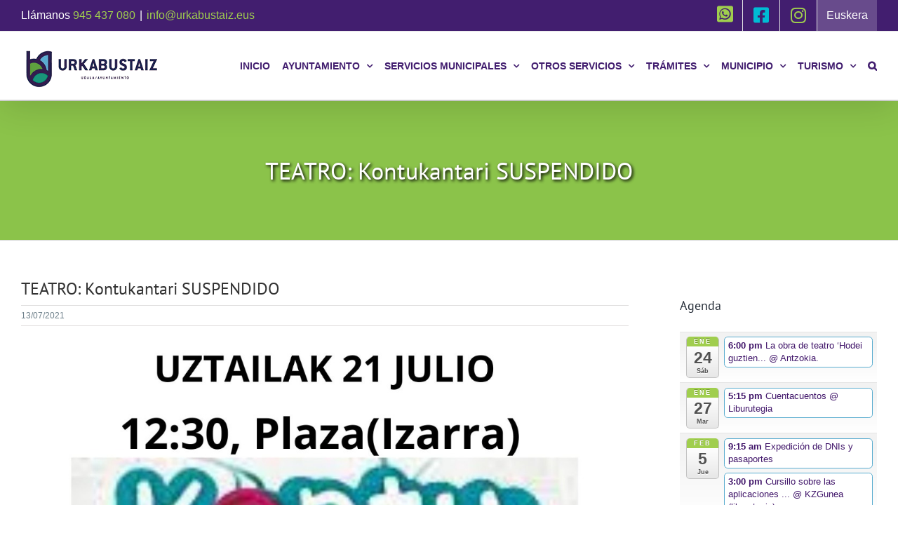

--- FILE ---
content_type: text/html; charset=UTF-8
request_url: https://www.urkabustaiz.eus/evento/teatro-kontukantaria/
body_size: 22929
content:
<!DOCTYPE html>
<html class="avada-html-layout-wide avada-html-header-position-top" lang="es" prefix="og: http://ogp.me/ns# fb: http://ogp.me/ns/fb#">
<head>
	<meta http-equiv="X-UA-Compatible" content="IE=edge" />
	<meta http-equiv="Content-Type" content="text/html; charset=utf-8"/>
	<meta name="viewport" content="width=device-width, initial-scale=1" />
	<meta name='robots' content='index, follow, max-image-preview:large, max-snippet:-1, max-video-preview:-1' />

	<!-- This site is optimized with the Yoast SEO plugin v22.6 - https://yoast.com/wordpress/plugins/seo/ -->
	<title>TEATRO: Kontukantari SUSPENDIDO - Ayuntamiento de Urkabustaiz | Urkabustaizko Udala</title>
	<link rel="canonical" href="https://www.urkabustaiz.eus/eu/evento/teatro-kontukantaria/" />
	<meta property="og:locale" content="es_ES" />
	<meta property="og:type" content="article" />
	<meta property="og:title" content="TEATRO: Kontukantari SUSPENDIDO - Ayuntamiento de Urkabustaiz | Urkabustaizko Udala" />
	<meta property="og:description" content="When:  21 julio, 2021 @ 12:30 pm – 1:30 pm     Where:  Plaza, Izarra   &nbsp;" />
	<meta property="og:url" content="https://www.urkabustaiz.eus/eu/evento/teatro-kontukantaria/" />
	<meta property="og:site_name" content="Ayuntamiento de Urkabustaiz | Urkabustaizko Udala" />
	<meta property="article:publisher" content="https://www.facebook.com/urkabustaiz/" />
	<meta property="article:modified_time" content="2021-07-20T07:53:38+00:00" />
	<meta property="og:image" content="https://www.urkabustaiz.eus/wp-content/uploads/2021/07/KONTUKANTARI-SUSPENDIDO.jpeg" />
	<meta property="og:image:width" content="1131" />
	<meta property="og:image:height" content="1600" />
	<meta property="og:image:type" content="image/jpeg" />
	<meta name="twitter:card" content="summary_large_image" />
	<script type="application/ld+json" class="yoast-schema-graph">{"@context":"https://schema.org","@graph":[{"@type":"WebPage","@id":"https://www.urkabustaiz.eus/eu/evento/teatro-kontukantaria/","url":"https://www.urkabustaiz.eus/eu/evento/teatro-kontukantaria/","name":"TEATRO: Kontukantari SUSPENDIDO - Ayuntamiento de Urkabustaiz | Urkabustaizko Udala","isPartOf":{"@id":"https://www.urkabustaiz.eus/#website"},"primaryImageOfPage":{"@id":"https://www.urkabustaiz.eus/eu/evento/teatro-kontukantaria/#primaryimage"},"image":{"@id":"https://www.urkabustaiz.eus/eu/evento/teatro-kontukantaria/#primaryimage"},"thumbnailUrl":"https://www.urkabustaiz.eus/wp-content/uploads/2021/07/KONTUKANTARI-SUSPENDIDO.jpeg","datePublished":"2021-07-13T07:19:15+00:00","dateModified":"2021-07-20T07:53:38+00:00","breadcrumb":{"@id":"https://www.urkabustaiz.eus/eu/evento/teatro-kontukantaria/#breadcrumb"},"inLanguage":"es","potentialAction":[{"@type":"ReadAction","target":["https://www.urkabustaiz.eus/eu/evento/teatro-kontukantaria/"]}]},{"@type":"ImageObject","inLanguage":"es","@id":"https://www.urkabustaiz.eus/eu/evento/teatro-kontukantaria/#primaryimage","url":"https://www.urkabustaiz.eus/wp-content/uploads/2021/07/KONTUKANTARI-SUSPENDIDO.jpeg","contentUrl":"https://www.urkabustaiz.eus/wp-content/uploads/2021/07/KONTUKANTARI-SUSPENDIDO.jpeg","width":1131,"height":1600},{"@type":"BreadcrumbList","@id":"https://www.urkabustaiz.eus/eu/evento/teatro-kontukantaria/#breadcrumb","itemListElement":[{"@type":"ListItem","position":1,"name":"Portada","item":"https://www.urkabustaiz.eus/"},{"@type":"ListItem","position":2,"name":"Eventos","item":"https://www.urkabustaiz.eus/evento/"},{"@type":"ListItem","position":3,"name":"ANTZERKIA: Kontukantari BERTAN BEHERA"}]},{"@type":"WebSite","@id":"https://www.urkabustaiz.eus/#website","url":"https://www.urkabustaiz.eus/","name":"Ayuntamiento de Urkabustaiz | Urkabustaizko Udala","description":"Web Oficial Ayuntamiento Urkabustaiz (Urkabustaizko Udala): noticias, pueblos, rutas y recursos turísticos, trámites, agenda cultural, información a la ciudadanía…","potentialAction":[{"@type":"SearchAction","target":{"@type":"EntryPoint","urlTemplate":"https://www.urkabustaiz.eus/?s={search_term_string}"},"query-input":"required name=search_term_string"}],"inLanguage":"es"}]}</script>
	<!-- / Yoast SEO plugin. -->


<link rel="alternate" type="application/rss+xml" title="Ayuntamiento de Urkabustaiz | Urkabustaizko Udala &raquo; Feed" href="https://www.urkabustaiz.eus/feed/" />
<link rel="alternate" type="application/rss+xml" title="Ayuntamiento de Urkabustaiz | Urkabustaizko Udala &raquo; Feed de los comentarios" href="https://www.urkabustaiz.eus/comments/feed/" />
					<link rel="shortcut icon" href="https://www.urkabustaiz.eus/wp-content/uploads/2019/10/favicon-32x32.png" type="image/x-icon" />
		
					<!-- Apple Touch Icon -->
			<link rel="apple-touch-icon" sizes="180x180" href="https://www.urkabustaiz.eus/wp-content/uploads/2019/10/favicon-114x114.png">
		
					<!-- Android Icon -->
			<link rel="icon" sizes="192x192" href="https://www.urkabustaiz.eus/wp-content/uploads/2019/10/favicon-57x57.png">
		
					<!-- MS Edge Icon -->
			<meta name="msapplication-TileImage" content="https://www.urkabustaiz.eus/wp-content/uploads/2019/10/favicon-72x72.png">
				
		<meta property="og:title" content="TEATRO: Kontukantari SUSPENDIDO"/>
		<meta property="og:type" content="article"/>
		<meta property="og:url" content="https://www.urkabustaiz.eus/evento/teatro-kontukantaria/"/>
		<meta property="og:site_name" content="Ayuntamiento de Urkabustaiz | Urkabustaizko Udala"/>
		<meta property="og:description" content=""/>

									<meta property="og:image" content="https://www.urkabustaiz.eus/wp-content/uploads/2021/07/KONTUKANTARI-SUSPENDIDO.jpeg"/>
							<link rel='stylesheet' id='ai1ec_style-css' href='//www.urkabustaiz.eus/wp-content/plugins/all-in-one-event-calendar/cache/82b2ba40_ai1ec_parsed_css.css?ver=3.0.0' type='text/css' media='all' />
<style id='pdfp-pdfposter-style-inline-css' type='text/css'>
.wp-block-pdfp-pdf-poster{overflow:hidden}.pdfp_wrapper .pdf{position:relative}.pdfp_wrapper.pdfp_popup_enabled .iframe_wrapper{display:none}.pdfp_wrapper.pdfp_popup_enabled .iframe_wrapper:fullscreen{display:block}.pdfp_wrapper .iframe_wrapper{height:100%;width:100%}.pdfp_wrapper .iframe_wrapper:fullscreen iframe{height:100vh!important}.pdfp_wrapper .iframe_wrapper iframe{width:100%}.pdfp_wrapper .iframe_wrapper .close{background:#fff;border:1px solid #ddd;border-radius:3px;color:#222;cursor:pointer;display:none;font-family:sans-serif;font-size:36px;line-height:100%;padding:0 7px;position:absolute;right:12px;top:35px;z-index:9999}.pdfp_wrapper .iframe_wrapper:fullscreen .close{display:block}.pdfp_wrapper .pdfp_fullscreen_close{display:none}.pdfp_wrapper.pdfp_fullscreen_opened .pdfp_fullscreen_close{align-items:center;background:#fff;border-radius:3px;color:#222;cursor:pointer;display:flex;font-size:35px;height:30px;justify-content:center;overflow:hidden;padding-bottom:4px;position:fixed;right:20px;top:20px;width:32px}.pdfp_wrapper.pdfp_fullscreen_opened .pdfp_fullscreen_overlay{background:#2229;height:100%;left:0;position:fixed;top:0;width:100%}.pdfp_wrapper.pdfp_fullscreen_opened .iframe_wrapper{display:block;height:90vh;left:50%;max-width:95%;position:fixed;top:50%;transform:translate(-50%,-50%);width:900px;z-index:99999999999}.pdfp_wrapper iframe{border:none;outline:none}.pdfp-adobe-viewer{border:1px solid #ddd;border-radius:3px;cursor:pointer;outline:none;text-decoration:none}.pdfp_download{margin-right:15px}.cta_wrapper{display:flex;gap:10px;margin-bottom:10px;text-align:left}.cta_wrapper a{text-decoration:none!important}.cta_wrapper button{cursor:pointer}.pdfp_wrapper p{margin:10px 0;text-align:center}.popout-disabled{height:50px;position:absolute;right:12px;top:12px;width:50px}.pdfp_wrapper iframe{border-bottom:10px solid #2a2a2a;box-sizing:border-box;max-width:100%}.ViewSDK_hideOverflow[data-align=center]{margin-left:auto;margin-right:auto}.ViewSDK_hideOverflow[data-align=left]{margin-right:auto}.ViewSDK_hideOverflow[data-align=right]{margin-left:auto}@media screen and (max-width:768px){.pdfp_wrapper iframe{height:calc(100vw + 120px)}}@media screen and (max-width:576px){.cta_wrapper .pdfp_download{margin-bottom:10px;margin-right:0}.cta_wrapper .pdfp_download button{margin-right:0!important}.cta_wrapper{align-items:center;display:flex;flex-direction:column}}.pdfp_social_share{z-index:9999}.pdfp_social_icon_top{margin-bottom:10px}.pdfp_social_icon_bottom,.pdfp_social_icon_top{align-items:center;display:flex;gap:10px;justify-content:center}.pdfp_social_icon_bottom{margin-top:10px}.pdfp_social_icon_left{left:0;top:-40px}.pdfp_social_icon_right{right:0;top:-40px}
.pdfp_wrapper .pdf{position:relative}.pdfp_wrapper .iframe_wrapper{height:100%;width:100%}.pdfp_wrapper .iframe_wrapper:fullscreen iframe{height:100vh!important}.pdfp_wrapper .iframe_wrapper iframe{max-width:100%;width:100%}.pdfp_wrapper .iframe_wrapper .close{background:#fff;border:1px solid #ddd;border-radius:3px;color:#222;cursor:pointer;display:none;font-family:sans-serif;font-size:36px;line-height:100%;padding:0 7px;position:absolute;right:12px;top:35px;z-index:9999}.pdfp_wrapper .iframe_wrapper:fullscreen .close{display:block}.pdfp-adobe-viewer{border:1px solid #ddd;border-radius:3px;cursor:pointer;outline:none;text-decoration:none}.pdfp_download{margin-right:15px}.cta_wrapper{margin-bottom:10px}.pdfp_wrapper p{margin:10px 0;text-align:center}.popout-disabled{height:50px;position:absolute;right:12px;top:12px;width:50px}@media screen and (max-width:768px){.pdfp_wrapper iframe{height:calc(100vw + 120px)}}.ViewSDK_hideOverflow[data-align=center]{margin-left:auto;margin-right:auto}.ViewSDK_hideOverflow[data-align=left]{margin-right:auto}.ViewSDK_hideOverflow[data-align=right]{margin-left:auto}@media screen and (max-width:768px){.pdfp_wrapper iframe{height:calc(100vw + 120px)!important;max-height:100%}}@media screen and (max-width:576px){.cta_wrapper .pdfp_download{margin-bottom:10px;margin-right:0}.cta_wrapper .pdfp_download button{margin-right:0!important}.cta_wrapper{align-items:center;display:flex;flex-direction:column}}.ViewSDK_fullScreenPDFViewer{background-color:#474747}.ViewSDK_fullScreenPDFViewer iframe{background:green;border:none;display:block;height:90%!important;margin:auto;max-width:1320px;position:relative;top:5%;width:90%!important}

</style>
<link rel='stylesheet' id='pdfp-public-css' href='https://www.urkabustaiz.eus/wp-content/plugins/pdf-poster/build/public.css?ver=1768847287' type='text/css' media='all' />
<link rel='stylesheet' id='fusion-dynamic-css-css' href='https://www.urkabustaiz.eus/wp-content/uploads/fusion-styles/49014f285855093b009b1251e7dbc28e.min.css?ver=3.11.2' type='text/css' media='all' />
<script type='text/javascript' src='https://www.urkabustaiz.eus/?ai1ec_render_js=event.js&#038;is_backend=false&#038;ver=3.0.0' id='ai1ec_requirejs-js'></script>
<script type='text/javascript' src='https://www.urkabustaiz.eus/wp-includes/js/jquery/jquery.min.js?ver=3.7.0' id='jquery-core-js'></script>
<script type='text/javascript' src='https://www.urkabustaiz.eus/wp-includes/js/jquery/jquery-migrate.min.js?ver=3.4.1' id='jquery-migrate-js'></script>
<link rel="https://api.w.org/" href="https://www.urkabustaiz.eus/wp-json/" /><link rel="EditURI" type="application/rsd+xml" title="RSD" href="https://www.urkabustaiz.eus/xmlrpc.php?rsd" />
<meta name="generator" content="WordPress 6.3.1" />
<link rel='shortlink' href='https://www.urkabustaiz.eus/?p=6200' />
<link rel="alternate" type="application/json+oembed" href="https://www.urkabustaiz.eus/wp-json/oembed/1.0/embed?url=https%3A%2F%2Fwww.urkabustaiz.eus%2Fevento%2Fteatro-kontukantaria%2F" />
<link rel="alternate" type="text/xml+oembed" href="https://www.urkabustaiz.eus/wp-json/oembed/1.0/embed?url=https%3A%2F%2Fwww.urkabustaiz.eus%2Fevento%2Fteatro-kontukantaria%2F&#038;format=xml" />
<meta property="og:url" content="https://www.urkabustaiz.eus/evento/teatro-kontukantaria/" />
<meta property="og:title" content="TEATRO: Kontukantari SUSPENDIDO (2021-07-21)" />
<meta property="og:type" content="article" />
<meta property="og:description" content="" />
<meta property="og:image" content="https://www.urkabustaiz.eus/wp-content/uploads/2021/07/KONTUKANTARI-SUSPENDIDO-212x300.jpeg" />
<meta name="twitter:card" content="summary" />
<meta name="twitter:title" content="TEATRO: Kontukantari SUSPENDIDO (2021-07-21)" />
<meta name="twitter:description" content="No data" />
<meta name="twitter:image" content="https://www.urkabustaiz.eus/wp-content/uploads/2021/07/KONTUKANTARI-SUSPENDIDO-212x300.jpeg" />
        <style>
                    </style>
<style type="text/css">
.qtranxs_flag_es {background-image: url(/wp-content/plugins/qtranslate-x/flags/es.png); background-repeat: no-repeat;}
.qtranxs_flag_eu {background-image: url(/wp-content/plugins/qtranslate-x/flags/eu_ES.png); background-repeat: no-repeat;}
</style>
<link hreflang="es" href="https://www.urkabustaiz.eus/es/evento/teatro-kontukantaria/" rel="alternate" />
<link hreflang="eu" href="https://www.urkabustaiz.eus/eu/evento/teatro-kontukantaria/" rel="alternate" />
<link hreflang="x-default" href="https://www.urkabustaiz.eus/evento/teatro-kontukantaria/" rel="alternate" />
<meta name="generator" content="qTranslate-XT 3.7.2" />
<!-- Analytics by WP Statistics - https://wp-statistics.com -->
<style type="text/css" id="css-fb-visibility">@media screen and (max-width: 640px){.fusion-no-small-visibility{display:none !important;}body .sm-text-align-center{text-align:center !important;}body .sm-text-align-left{text-align:left !important;}body .sm-text-align-right{text-align:right !important;}body .sm-flex-align-center{justify-content:center !important;}body .sm-flex-align-flex-start{justify-content:flex-start !important;}body .sm-flex-align-flex-end{justify-content:flex-end !important;}body .sm-mx-auto{margin-left:auto !important;margin-right:auto !important;}body .sm-ml-auto{margin-left:auto !important;}body .sm-mr-auto{margin-right:auto !important;}body .fusion-absolute-position-small{position:absolute;top:auto;width:100%;}.awb-sticky.awb-sticky-small{ position: sticky; top: var(--awb-sticky-offset,0); }}@media screen and (min-width: 641px) and (max-width: 1024px){.fusion-no-medium-visibility{display:none !important;}body .md-text-align-center{text-align:center !important;}body .md-text-align-left{text-align:left !important;}body .md-text-align-right{text-align:right !important;}body .md-flex-align-center{justify-content:center !important;}body .md-flex-align-flex-start{justify-content:flex-start !important;}body .md-flex-align-flex-end{justify-content:flex-end !important;}body .md-mx-auto{margin-left:auto !important;margin-right:auto !important;}body .md-ml-auto{margin-left:auto !important;}body .md-mr-auto{margin-right:auto !important;}body .fusion-absolute-position-medium{position:absolute;top:auto;width:100%;}.awb-sticky.awb-sticky-medium{ position: sticky; top: var(--awb-sticky-offset,0); }}@media screen and (min-width: 1025px){.fusion-no-large-visibility{display:none !important;}body .lg-text-align-center{text-align:center !important;}body .lg-text-align-left{text-align:left !important;}body .lg-text-align-right{text-align:right !important;}body .lg-flex-align-center{justify-content:center !important;}body .lg-flex-align-flex-start{justify-content:flex-start !important;}body .lg-flex-align-flex-end{justify-content:flex-end !important;}body .lg-mx-auto{margin-left:auto !important;margin-right:auto !important;}body .lg-ml-auto{margin-left:auto !important;}body .lg-mr-auto{margin-right:auto !important;}body .fusion-absolute-position-large{position:absolute;top:auto;width:100%;}.awb-sticky.awb-sticky-large{ position: sticky; top: var(--awb-sticky-offset,0); }}</style><link rel="icon" href="https://www.urkabustaiz.eus/wp-content/uploads/2019/10/cropped-favicon-32x32.png" sizes="32x32" />
<link rel="icon" href="https://www.urkabustaiz.eus/wp-content/uploads/2019/10/cropped-favicon-192x192.png" sizes="192x192" />
<link rel="apple-touch-icon" href="https://www.urkabustaiz.eus/wp-content/uploads/2019/10/cropped-favicon-180x180.png" />
<meta name="msapplication-TileImage" content="https://www.urkabustaiz.eus/wp-content/uploads/2019/10/cropped-favicon-270x270.png" />
		<style type="text/css" id="wp-custom-css">
			/* Estilos para el icono de WhatsApp */
#menu-item-9705 .fusion-megamenu-icon i {
    color: #25D366; /* Color oficial de WhatsApp */
    font-size: 24px; /* Tamaño del icono, ajusta según sea necesario */
}

#menu-item-9705 a {
    display: flex;
    align-items: center;
    justify-content: center;
    text-decoration: none;
}

/* Hover efecto si lo necesitas */
#menu-item-9705 a:hover .fusion-megamenu-icon i {
    color: #128C7E; /* Color más oscuro para el hover */
}		</style>
				<script type="text/javascript">
			var doc = document.documentElement;
			doc.setAttribute( 'data-useragent', navigator.userAgent );
		</script>
		
	</head>

<body class="ai1ec_event-template-default single single-ai1ec_event postid-6200 has-sidebar fusion-image-hovers fusion-pagination-sizing fusion-button_type-flat fusion-button_span-no fusion-button_gradient-linear avada-image-rollover-circle-no avada-image-rollover-yes avada-image-rollover-direction-left fusion-body ltr fusion-sticky-header no-tablet-sticky-header no-mobile-sticky-header no-mobile-slidingbar no-mobile-totop avada-has-rev-slider-styles fusion-disable-outline fusion-sub-menu-fade mobile-logo-pos-left layout-wide-mode avada-has-boxed-modal-shadow-none layout-scroll-offset-full avada-has-zero-margin-offset-top fusion-top-header menu-text-align-center mobile-menu-design-modern fusion-show-pagination-text fusion-header-layout-v3 avada-responsive avada-footer-fx-none avada-menu-highlight-style-bottombar fusion-search-form-classic fusion-main-menu-search-dropdown fusion-avatar-square avada-sticky-shrinkage avada-dropdown-styles avada-blog-layout-large avada-blog-archive-layout-large avada-header-shadow-yes avada-menu-icon-position-left avada-has-megamenu-shadow avada-has-mainmenu-dropdown-divider avada-has-pagetitle-bg-full avada-has-main-nav-search-icon avada-has-megamenu-item-divider avada-has-breadcrumb-mobile-hidden avada-has-titlebar-bar_and_content avada-has-pagination-padding avada-flyout-menu-direction-fade avada-ec-views-v1" data-awb-post-id="6200">
		<a class="skip-link screen-reader-text" href="#content">Skip to content</a>

	<div id="boxed-wrapper">
		
		<div id="wrapper" class="fusion-wrapper">
			<div id="home" style="position:relative;top:-1px;"></div>
							
					
			<header class="fusion-header-wrapper fusion-header-shadow">
				<div class="fusion-header-v3 fusion-logo-alignment fusion-logo-left fusion-sticky-menu-1 fusion-sticky-logo- fusion-mobile-logo-  fusion-mobile-menu-design-modern">
					
<div class="fusion-secondary-header">
	<div class="fusion-row">
					<div class="fusion-alignleft">
				<div class="fusion-contact-info"><span class="fusion-contact-info-phone-number">Llámanos <a href="tel:+34945437080">945 437 080</a></span><span class="fusion-header-separator">|</span><span class="fusion-contact-info-email-address"><a href="mailto:in&#102;o&#64;urkab&#117;&#115;taiz.&#101;&#117;&#115;">in&#102;o&#64;urkab&#117;&#115;taiz.&#101;&#117;&#115;</a></span></div>			</div>
							<div class="fusion-alignright">
				<nav class="fusion-secondary-menu" role="navigation" aria-label="Secondary Menu"><ul id="menu-selector-idiomas" class="menu"><li  id="menu-item-9705"  class="menu-item menu-item-type-custom menu-item-object-custom menu-item-9705"  data-item-id="9705"><a  href="https://www.whatsapp.com/channel/0029Va8ZesR30LKWiTsXcr45" class="fusion-bottombar-highlight"><span class="menu-text"><i class="glyphicon fa-whatsapp-square fab" aria-hidden="true" style="font-size: 26px;"></i></span></a></li><li  id="menu-item-3109"  class="redes menu-item menu-item-type-custom menu-item-object-custom menu-item-3109"  data-classes="redes" data-item-id="3109"><a  target="_blank" rel="noopener noreferrer" href="https://www.facebook.com/urkabustaiz/" class="fusion-icon-only-link fusion-flex-link fusion-bottombar-highlight"><span class="fusion-megamenu-icon"><i class="glyphicon fa-facebook-square fab" aria-hidden="true"></i></span><span class="menu-text"><span class="menu-title">FaceBook</span></span></a></li><li  id="menu-item-5201"  class="menu-item menu-item-type-custom menu-item-object-custom menu-item-5201"  data-item-id="5201"><a  href="https://www.instagram.com/urkabustaiz_udala/" class="fusion-icon-only-link fusion-flex-link fusion-bottombar-highlight"><span class="fusion-megamenu-icon"><i class="glyphicon fa-instagram fab" aria-hidden="true"></i></span><span class="menu-text"><span class="menu-title">Instagram</span></span></a></li><li  id="menu-item-2733"  class="idioma qtranxs-lang-menu qtranxs-lang-menu-eu menu-item menu-item-type-custom menu-item-object-custom menu-item-2733"  data-classes="idioma" data-item-id="2733"><a  title="Euskera" href="https://www.urkabustaiz.eus/eu/evento/teatro-kontukantaria/" class="fusion-bottombar-highlight"><span class="menu-text">Euskera</span></a></li></ul></nav><nav class="fusion-mobile-nav-holder fusion-mobile-menu-text-align-left" aria-label="Secondary Mobile Menu"></nav>			</div>
			</div>
</div>
<div class="fusion-header-sticky-height"></div>
<div class="fusion-header">
	<div class="fusion-row">
					<div class="fusion-logo" data-margin-top="20px" data-margin-bottom="10px" data-margin-left="0px" data-margin-right="0px">
			<a class="fusion-logo-link"  href="https://www.urkabustaiz.eus/" >

						<!-- standard logo -->
			<img src="https://www.urkabustaiz.eus/wp-content/uploads/2019/02/logo-ayto-urkabustaiz.png" srcset="https://www.urkabustaiz.eus/wp-content/uploads/2019/02/logo-ayto-urkabustaiz.png 1x, https://www.urkabustaiz.eus/wp-content/uploads/2019/02/logo-ayto-urkabustaiz-2x.png 2x" width="200" height="67" style="max-height:67px;height:auto;" alt="Ayuntamiento de Urkabustaiz | Urkabustaizko Udala Logo" data-retina_logo_url="https://www.urkabustaiz.eus/wp-content/uploads/2019/02/logo-ayto-urkabustaiz-2x.png" class="fusion-standard-logo" />

			
					</a>
		</div>		<nav class="fusion-main-menu" aria-label="Menú principal"><ul id="menu-principal" class="fusion-menu"><li  id="menu-item-2734"  class="menu-item menu-item-type-post_type menu-item-object-page menu-item-home menu-item-2734"  data-item-id="2734"><a  href="https://www.urkabustaiz.eus/" class="fusion-bottombar-highlight"><span class="menu-text">INICIO</span></a></li><li  id="menu-item-3189"  class="menu-item menu-item-type-post_type menu-item-object-page menu-item-has-children menu-item-3189 fusion-dropdown-menu"  data-item-id="3189"><a  href="https://www.urkabustaiz.eus/ayuntamiento/" class="fusion-bottombar-highlight"><span class="menu-text">AYUNTAMIENTO</span> <span class="fusion-caret"><i class="fusion-dropdown-indicator" aria-hidden="true"></i></span></a><ul class="sub-menu"><li  id="menu-item-9782"  class="menu-item menu-item-type-custom menu-item-object-custom menu-item-9782 fusion-dropdown-submenu" ><a  href="https://urkabustaiz.egoitzaelektronikoa.eus/info.0" class="fusion-bottombar-highlight"><span>Tablón de anuncios</span></a></li><li  id="menu-item-2574"  class="menu-item menu-item-type-post_type menu-item-object-page menu-item-2574 fusion-dropdown-submenu" ><a  href="https://www.urkabustaiz.eus/ayuntamiento/calendar/" class="fusion-bottombar-highlight"><span>Agenda</span></a></li><li  id="menu-item-2587"  class="menu-item menu-item-type-post_type menu-item-object-page menu-item-2587 fusion-dropdown-submenu" ><a  href="https://www.urkabustaiz.eus/ayuntamiento/noticias/" class="fusion-bottombar-highlight"><span>Noticias</span></a></li><li  id="menu-item-2572"  class="menu-item menu-item-type-post_type menu-item-object-page menu-item-2572 fusion-dropdown-submenu" ><a  href="https://www.urkabustaiz.eus/ayuntamiento/organizacion-municipal/" class="fusion-bottombar-highlight"><span>Organización municipal</span></a></li><li  id="menu-item-2571"  class="menu-item menu-item-type-post_type menu-item-object-page menu-item-2571 fusion-dropdown-submenu" ><a  href="https://www.urkabustaiz.eus/ayuntamiento/normativa/" class="fusion-bottombar-highlight"><span>Normativa</span></a></li><li  id="menu-item-2570"  class="menu-item menu-item-type-post_type menu-item-object-page menu-item-2570 fusion-dropdown-submenu" ><a  href="https://www.urkabustaiz.eus/ayuntamiento/presupuesto/" class="fusion-bottombar-highlight"><span>Presupuesto</span></a></li><li  id="menu-item-7671"  class="menu-item menu-item-type-post_type menu-item-object-page menu-item-7671 fusion-dropdown-submenu" ><a  href="https://www.urkabustaiz.eus/ayuntamiento/subvenciones/" class="fusion-bottombar-highlight"><span>Subvenciones</span></a></li><li  id="menu-item-7461"  class="menu-item menu-item-type-custom menu-item-object-custom menu-item-7461 fusion-dropdown-submenu" ><a  href="https://urkabustaiz.egoitzaelektronikoa.eus/transparency/e74ac8fa-4d20-4b56-a6a6-d7fbf6faf9de/" class="fusion-bottombar-highlight"><span>Actas de Pleno</span></a></li><li  id="menu-item-2569"  class="menu-item menu-item-type-post_type menu-item-object-page menu-item-2569 fusion-dropdown-submenu" ><a  href="https://www.urkabustaiz.eus/ayuntamiento/perfil-del-contratante/" class="fusion-bottombar-highlight"><span>Perfil de contratación</span></a></li><li  id="menu-item-60"  class="menu-item menu-item-type-custom menu-item-object-custom menu-item-60 fusion-dropdown-submenu" ><a  target="_blank" rel="noopener noreferrer" href="https://urkabustaiz.egoitzaelektronikoa.eus" class="fusion-bottombar-highlight"><span>Portal de la ciudadanía</span></a></li></ul></li><li  id="menu-item-3219"  class="menu-item menu-item-type-post_type menu-item-object-page menu-item-has-children menu-item-3219 fusion-dropdown-menu"  data-item-id="3219"><a  href="https://www.urkabustaiz.eus/servicios-municipales/" class="fusion-bottombar-highlight"><span class="menu-text">SERVICIOS MUNICIPALES</span> <span class="fusion-caret"><i class="fusion-dropdown-indicator" aria-hidden="true"></i></span></a><ul class="sub-menu"><li  id="menu-item-2633"  class="menu-item menu-item-type-post_type menu-item-object-page menu-item-2633 fusion-dropdown-submenu" ><a  href="https://www.urkabustaiz.eus/servicios-municipales/cultura-y-deporte/" class="fusion-bottombar-highlight"><span>Cultura y deporte</span></a></li><li  id="menu-item-267"  class="menu-item menu-item-type-post_type menu-item-object-page menu-item-267 fusion-dropdown-submenu" ><a  href="https://www.urkabustaiz.eus/servicios-municipales/euskera/" class="fusion-bottombar-highlight"><span>Euskera</span></a></li><li  id="menu-item-266"  class="menu-item menu-item-type-post_type menu-item-object-page menu-item-266 fusion-dropdown-submenu" ><a  href="https://www.urkabustaiz.eus/servicios-municipales/igualdad/" class="fusion-bottombar-highlight"><span>Igualdad</span></a></li><li  id="menu-item-3548"  class="menu-item menu-item-type-post_type menu-item-object-page menu-item-has-children menu-item-3548 fusion-dropdown-submenu" ><a  href="https://www.urkabustaiz.eus/servicios-municipales/medio-ambiente/" class="fusion-bottombar-highlight"><span>Medio Ambiente</span> <span class="fusion-caret"><i class="fusion-dropdown-indicator" aria-hidden="true"></i></span></a><ul class="sub-menu"><li  id="menu-item-3549"  class="menu-item menu-item-type-post_type menu-item-object-page menu-item-3549" ><a  href="https://www.urkabustaiz.eus/servicios-municipales/medio-ambiente/informacion-general-medio-ambiente/" class="fusion-bottombar-highlight"><span>Información general</span></a></li><li  id="menu-item-2683"  class="menu-item menu-item-type-post_type menu-item-object-page menu-item-has-children menu-item-2683" ><a  href="https://www.urkabustaiz.eus/servicios-municipales/medio-ambiente/gestion-de-residuos/" class="fusion-bottombar-highlight"><span>Gestión de residuos</span> <span class="fusion-caret"><i class="fusion-dropdown-indicator" aria-hidden="true"></i></span></a><ul class="sub-menu"><li  id="menu-item-8576"  class="menu-item menu-item-type-post_type menu-item-object-page menu-item-8576" ><a  href="https://www.urkabustaiz.eus/servicios-municipales/medio-ambiente/birziklatzeko-aholkuak/" class="fusion-bottombar-highlight"><span>Pautas para el reciclaje</span></a></li><li  id="menu-item-8580"  class="menu-item menu-item-type-post_type menu-item-object-page menu-item-8580" ><a  href="https://www.urkabustaiz.eus/servicios-municipales/medio-ambiente/konpostajea/" class="fusion-bottombar-highlight"><span>Compostaje</span></a></li><li  id="menu-item-8587"  class="menu-item menu-item-type-post_type menu-item-object-page menu-item-8587" ><a  href="https://www.urkabustaiz.eus/servicios-municipales/medio-ambiente/puntu-berde-mugikorra/" class="fusion-bottombar-highlight"><span>Punto verde móvil</span></a></li><li  id="menu-item-8592"  class="menu-item menu-item-type-post_type menu-item-object-page menu-item-8592" ><a  href="https://www.urkabustaiz.eus/servicios-municipales/medio-ambiente/bestelako-hondakinen-bilketa/" class="fusion-bottombar-highlight"><span>Recogida de otros residuos</span></a></li><li  id="menu-item-8596"  class="menu-item menu-item-type-post_type menu-item-object-page menu-item-8596" ><a  href="https://www.urkabustaiz.eus/servicios-municipales/medio-ambiente/hondakinen-behatokia/" class="fusion-bottombar-highlight"><span>Observatorio de residuos (DFA)</span></a></li></ul></li><li  id="menu-item-9049"  class="menu-item menu-item-type-custom menu-item-object-custom menu-item-has-children menu-item-9049" ><a  href="#" class="fusion-bottombar-highlight"><span>Planes y proyectos ambientales</span> <span class="fusion-caret"><i class="fusion-dropdown-indicator" aria-hidden="true"></i></span></a><ul class="sub-menu"><li  id="menu-item-9052"  class="menu-item menu-item-type-post_type menu-item-object-page menu-item-9052" ><a  href="https://www.urkabustaiz.eus/servicios-municipales/medio-ambiente/planes-y-proyectos-ambientales-2/" class="fusion-bottombar-highlight"><span>Proyecto de huertas ecológicas de Urkabuztaiz</span></a></li><li  id="menu-item-9053"  class="menu-item menu-item-type-post_type menu-item-object-page menu-item-9053" ><a  href="https://www.urkabustaiz.eus/servicios-municipales/medio-ambiente/planes-y-proyectos-ambientales-3/" class="fusion-bottombar-highlight"><span>Plan de Acción de Clima y Energía Sostenible</span></a></li></ul></li><li  id="menu-item-8573"  class="menu-item menu-item-type-post_type menu-item-object-page menu-item-8573" ><a  href="https://www.urkabustaiz.eus/servicios-municipales/medio-ambiente/berrerabilgunea/" class="fusion-bottombar-highlight"><span>Berrerabilgune</span></a></li></ul></li><li  id="menu-item-2604"  class="menu-item menu-item-type-post_type menu-item-object-page menu-item-2604 fusion-dropdown-submenu" ><a  href="https://www.urkabustaiz.eus/servicios-municipales/bienestar-social/" class="fusion-bottombar-highlight"><span>Bienestar social</span></a></li><li  id="menu-item-2638"  class="menu-item menu-item-type-post_type menu-item-object-page menu-item-has-children menu-item-2638 fusion-dropdown-submenu" ><a  href="https://www.urkabustaiz.eus/servicios-municipales/urbanismo/" class="fusion-bottombar-highlight"><span>Urbanismo</span> <span class="fusion-caret"><i class="fusion-dropdown-indicator" aria-hidden="true"></i></span></a><ul class="sub-menu"><li  id="menu-item-2644"  class="menu-item menu-item-type-post_type menu-item-object-page menu-item-2644" ><a  href="https://www.urkabustaiz.eus/servicios-municipales/urbanismo/plan-general-de-ordenacion-urbana/" class="fusion-bottombar-highlight"><span>PGOU</span></a></li><li  id="menu-item-2641"  class="menu-item menu-item-type-post_type menu-item-object-page menu-item-2641" ><a  href="https://www.urkabustaiz.eus/servicios-municipales/urbanismo/tramites-urbanismo/" class="fusion-bottombar-highlight"><span>Trámites urbanismo</span></a></li></ul></li><li  id="menu-item-2631"  class="menu-item menu-item-type-post_type menu-item-object-page menu-item-2631 fusion-dropdown-submenu" ><a  href="https://www.urkabustaiz.eus/servicios-municipales/archivo/" class="fusion-bottombar-highlight"><span>Archivo</span></a></li><li  id="menu-item-2632"  class="menu-item menu-item-type-post_type menu-item-object-page menu-item-2632 fusion-dropdown-submenu" ><a  href="https://www.urkabustaiz.eus/servicios-municipales/ayudas/" class="fusion-bottombar-highlight"><span>Ayudas</span></a></li></ul></li><li  id="menu-item-3220"  class="menu-item menu-item-type-post_type menu-item-object-page menu-item-has-children menu-item-3220 fusion-dropdown-menu"  data-item-id="3220"><a  href="https://www.urkabustaiz.eus/otros-servicios/" class="fusion-bottombar-highlight"><span class="menu-text">OTROS SERVICIOS</span> <span class="fusion-caret"><i class="fusion-dropdown-indicator" aria-hidden="true"></i></span></a><ul class="sub-menu"><li  id="menu-item-2689"  class="menu-item menu-item-type-post_type menu-item-object-page menu-item-has-children menu-item-2689 fusion-dropdown-submenu" ><a  href="https://www.urkabustaiz.eus/otros-servicios/centros-escolares/" class="fusion-bottombar-highlight"><span>Centros escolares</span> <span class="fusion-caret"><i class="fusion-dropdown-indicator" aria-hidden="true"></i></span></a><ul class="sub-menu"><li  id="menu-item-3698"  class="menu-item menu-item-type-post_type menu-item-object-page menu-item-3698" ><a  href="https://www.urkabustaiz.eus/otros-servicios/centros-escolares/haurreskola/" class="fusion-bottombar-highlight"><span>Haurreskola</span></a></li><li  id="menu-item-3697"  class="menu-item menu-item-type-post_type menu-item-object-page menu-item-3697" ><a  href="https://www.urkabustaiz.eus/otros-servicios/centros-escolares/izarra-herri-eskola/" class="fusion-bottombar-highlight"><span>Izarra Herri Eskola</span></a></li><li  id="menu-item-3715"  class="menu-item menu-item-type-post_type menu-item-object-page menu-item-3715" ><a  href="https://www.urkabustaiz.eus/otros-servicios/centros-escolares/ies-murguia/" class="fusion-bottombar-highlight"><span>IES Murgia</span></a></li></ul></li><li  id="menu-item-2688"  class="menu-item menu-item-type-post_type menu-item-object-page menu-item-2688 fusion-dropdown-submenu" ><a  href="https://www.urkabustaiz.eus/otros-servicios/kultur-etxea/" class="fusion-bottombar-highlight"><span>Kultur etxea</span></a></li><li  id="menu-item-2687"  class="menu-item menu-item-type-post_type menu-item-object-page menu-item-2687 fusion-dropdown-submenu" ><a  href="https://www.urkabustaiz.eus/otros-servicios/uk-musika-eskola/" class="fusion-bottombar-highlight"><span>UK Musika eskola</span></a></li><li  id="menu-item-2686"  class="menu-item menu-item-type-post_type menu-item-object-page menu-item-2686 fusion-dropdown-submenu" ><a  href="https://www.urkabustaiz.eus/otros-servicios/instalaciones-parque-de-ostuno/" class="fusion-bottombar-highlight"><span>Instalaciones Parque de Ostuño</span></a></li><li  id="menu-item-3753"  class="menu-item menu-item-type-post_type menu-item-object-page menu-item-3753 fusion-dropdown-submenu" ><a  href="https://www.urkabustaiz.eus/fronton-municipal/" class="fusion-bottombar-highlight"><span>Frontón municipal</span></a></li><li  id="menu-item-2685"  class="menu-item menu-item-type-post_type menu-item-object-page menu-item-2685 fusion-dropdown-submenu" ><a  href="https://www.urkabustaiz.eus/otros-servicios/centro-de-salud/" class="fusion-bottombar-highlight"><span>Centro de salud de Atención Primaria</span></a></li><li  id="menu-item-2684"  class="menu-item menu-item-type-post_type menu-item-object-page menu-item-2684 fusion-dropdown-submenu" ><a  href="https://www.urkabustaiz.eus/otros-servicios/juzgado-de-paz/" class="fusion-bottombar-highlight"><span>Juzgado de paz</span></a></li><li  id="menu-item-2681"  class="menu-item menu-item-type-post_type menu-item-object-page menu-item-2681 fusion-dropdown-submenu" ><a  href="https://www.urkabustaiz.eus/otros-servicios/transporte/" class="fusion-bottombar-highlight"><span>Transporte</span></a></li><li  id="menu-item-10053"  class="menu-item menu-item-type-post_type menu-item-object-page menu-item-10053 fusion-dropdown-submenu" ><a  href="https://www.urkabustaiz.eus/otros-servicios/hermandad-de-aguas/" class="fusion-bottombar-highlight"><span>Hermandad de aguas</span></a></li></ul></li><li  id="menu-item-3221"  class="menu-item menu-item-type-post_type menu-item-object-page menu-item-has-children menu-item-3221 fusion-dropdown-menu"  data-item-id="3221"><a  href="https://www.urkabustaiz.eus/tramites/" class="fusion-bottombar-highlight"><span class="menu-text">TRÁMITES</span> <span class="fusion-caret"><i class="fusion-dropdown-indicator" aria-hidden="true"></i></span></a><ul class="sub-menu"><li  id="menu-item-201"  class="menu-item menu-item-type-custom menu-item-object-custom menu-item-201 fusion-dropdown-submenu" ><a  target="_blank" rel="noopener noreferrer" href="https://urkabustaiz.egoitzaelektronikoa.eus" class="fusion-bottombar-highlight"><span>Trámites online</span></a></li><li  id="menu-item-202"  class="menu-item menu-item-type-custom menu-item-object-custom menu-item-202 fusion-dropdown-submenu" ><a  target="_blank" rel="noopener noreferrer" href="https://www.euskadi.eus/y22-pay/es/p12uiPaymentWar/p12uiRPCDispatcherServlet?p12iCpr=9052180" class="fusion-bottombar-highlight"><span>Mi Pago</span></a></li><li  id="menu-item-203"  class="menu-item menu-item-type-custom menu-item-object-custom menu-item-203 fusion-dropdown-submenu" ><a  target="_blank" rel="noopener noreferrer" href="https://web.araba.eus/es/fakturazioa-elektronikoa" class="fusion-bottombar-highlight"><span>Factura electrónica</span></a></li><li  id="menu-item-204"  class="menu-item menu-item-type-custom menu-item-object-custom menu-item-204 fusion-dropdown-submenu" ><a  target="_blank" rel="noopener noreferrer" href="https://urkabustaiz.egoitzaelektronikoa.eus" class="fusion-bottombar-highlight"><span>Proveedores</span></a></li></ul></li><li  id="menu-item-3223"  class="menu-item menu-item-type-post_type menu-item-object-page menu-item-has-children menu-item-3223 fusion-dropdown-menu"  data-item-id="3223"><a  href="https://www.urkabustaiz.eus/municipio/" class="fusion-bottombar-highlight"><span class="menu-text">MUNICIPIO</span> <span class="fusion-caret"><i class="fusion-dropdown-indicator" aria-hidden="true"></i></span></a><ul class="sub-menu"><li  id="menu-item-5197"  class="menu-item menu-item-type-post_type menu-item-object-page menu-item-5197 fusion-dropdown-submenu" ><a  href="https://www.urkabustaiz.eus/municipio/urkaberri/" class="fusion-bottombar-highlight"><span>URKABERRI</span></a></li><li  id="menu-item-2858"  class="menu-item menu-item-type-post_type menu-item-object-page menu-item-2858 fusion-dropdown-submenu" ><a  href="https://www.urkabustaiz.eus/municipio/informacion-sobre-urkabustaiz/" class="fusion-bottombar-highlight"><span>Información sobre Urkabustaiz</span></a></li><li  id="menu-item-64"  class="menu-item menu-item-type-custom menu-item-object-custom menu-item-64 fusion-dropdown-submenu" ><a  target="_blank" rel="noopener noreferrer" href="/wp-content/uploads/2019/06/Mapa_Toponimico_Urkabustaiz_2017.pdf" class="fusion-bottombar-highlight"><span>Mapa municipal</span></a></li><li  id="menu-item-2713"  class="menu-item menu-item-type-custom menu-item-object-custom menu-item-2713 fusion-dropdown-submenu" ><a  target="_blank" rel="noopener noreferrer" href="/wp-content/uploads/2019/06/callejero-Urkabustaiz.pdf" class="fusion-bottombar-highlight"><span>Callejero</span></a></li><li  id="menu-item-7226"  class="menu-item menu-item-type-custom menu-item-object-custom menu-item-7226 fusion-dropdown-submenu" ><a  href="https://www.urkabustaiz.eus/wp-content/uploads/2022/10/Gida-Urka-16-orrikoa-Interaktiboa.pdf" class="fusion-bottombar-highlight"><span>Guía de negocios</span></a></li></ul></li><li  id="menu-item-3224"  class="menu-item menu-item-type-post_type menu-item-object-page menu-item-has-children menu-item-3224 fusion-dropdown-menu"  data-item-id="3224"><a  href="https://www.urkabustaiz.eus/turismo/" class="fusion-bottombar-highlight"><span class="menu-text">TURISMO</span> <span class="fusion-caret"><i class="fusion-dropdown-indicator" aria-hidden="true"></i></span></a><ul class="sub-menu"><li  id="menu-item-2949"  class="menu-item menu-item-type-post_type menu-item-object-page menu-item-2949 fusion-dropdown-submenu" ><a  href="https://www.urkabustaiz.eus/turismo/informacion-turistica-y-naturaleza/" class="fusion-bottombar-highlight"><span>Información turística y naturaleza</span></a></li><li  id="menu-item-2732"  class="menu-item menu-item-type-post_type menu-item-object-page menu-item-2732 fusion-dropdown-submenu" ><a  href="https://www.urkabustaiz.eus/turismo/fiestas-y-ferias/" class="fusion-bottombar-highlight"><span>Fiestas y ferias</span></a></li><li  id="menu-item-2906"  class="menu-item menu-item-type-post_type menu-item-object-page menu-item-2906 fusion-dropdown-submenu" ><a  href="https://www.urkabustaiz.eus/turismo/productos-agroalimentarios/" class="fusion-bottombar-highlight"><span>Productos agroalimentarios</span></a></li><li  id="menu-item-3104"  class="menu-item menu-item-type-post_type menu-item-object-page menu-item-3104 fusion-dropdown-submenu" ><a  href="https://www.urkabustaiz.eus/turismo/museo-etnografico-irubidaur/" class="fusion-bottombar-highlight"><span>Museo Etnográfico Irubidaur</span></a></li><li  id="menu-item-3094"  class="menu-item menu-item-type-post_type menu-item-object-page menu-item-3094 fusion-dropdown-submenu" ><a  href="https://www.urkabustaiz.eus/turismo/itinerarios/" class="fusion-bottombar-highlight"><span>Itinerarios</span></a></li><li  id="menu-item-2904"  class="menu-item menu-item-type-post_type menu-item-object-page menu-item-2904 fusion-dropdown-submenu" ><a  href="https://www.urkabustaiz.eus/turismo/alojamiento/" class="fusion-bottombar-highlight"><span>Alojamiento</span></a></li><li  id="menu-item-2912"  class="menu-item menu-item-type-post_type menu-item-object-page menu-item-2912 fusion-dropdown-submenu" ><a  href="https://www.urkabustaiz.eus/turismo/bares-y-restaurantes/" class="fusion-bottombar-highlight"><span>Bares y restaurantes</span></a></li><li  id="menu-item-5290"  class="menu-item menu-item-type-post_type menu-item-object-page menu-item-5290 fusion-dropdown-submenu" ><a  href="https://www.urkabustaiz.eus/turismo/comercio/" class="fusion-bottombar-highlight"><span>Comercio</span></a></li><li  id="menu-item-2905"  class="menu-item menu-item-type-post_type menu-item-object-page menu-item-2905 fusion-dropdown-submenu" ><a  href="https://www.urkabustaiz.eus/turismo/artesania-y-ropa/" class="fusion-bottombar-highlight"><span>Artesanía y ropa</span></a></li></ul></li><li class="fusion-custom-menu-item fusion-main-menu-search"><a class="fusion-main-menu-icon" href="#" aria-label="Buscar" data-title="Buscar" title="Buscar" role="button" aria-expanded="false"></a><div class="fusion-custom-menu-item-contents">		<form role="search" class="searchform fusion-search-form  fusion-search-form-classic" method="get" action="https://www.urkabustaiz.eus/">
			<div class="fusion-search-form-content">

				
				<div class="fusion-search-field search-field">
					<label><span class="screen-reader-text">Buscar:</span>
													<input type="search" value="" name="s" class="s" placeholder="Buscar..." required aria-required="true" aria-label="Buscar..."/>
											</label>
				</div>
				<div class="fusion-search-button search-button">
					<input type="submit" class="fusion-search-submit searchsubmit" aria-label="Buscar" value="&#xf002;" />
									</div>

				
			</div>


			
		</form>
		</div></li></ul></nav><nav class="fusion-main-menu fusion-sticky-menu" aria-label="Main Menu Sticky"><ul id="menu-principal-1" class="fusion-menu"><li   class="menu-item menu-item-type-post_type menu-item-object-page menu-item-home menu-item-2734"  data-item-id="2734"><a  href="https://www.urkabustaiz.eus/" class="fusion-bottombar-highlight"><span class="menu-text">INICIO</span></a></li><li   class="menu-item menu-item-type-post_type menu-item-object-page menu-item-has-children menu-item-3189 fusion-dropdown-menu"  data-item-id="3189"><a  href="https://www.urkabustaiz.eus/ayuntamiento/" class="fusion-bottombar-highlight"><span class="menu-text">AYUNTAMIENTO</span> <span class="fusion-caret"><i class="fusion-dropdown-indicator" aria-hidden="true"></i></span></a><ul class="sub-menu"><li   class="menu-item menu-item-type-custom menu-item-object-custom menu-item-9782 fusion-dropdown-submenu" ><a  href="https://urkabustaiz.egoitzaelektronikoa.eus/info.0" class="fusion-bottombar-highlight"><span>Tablón de anuncios</span></a></li><li   class="menu-item menu-item-type-post_type menu-item-object-page menu-item-2574 fusion-dropdown-submenu" ><a  href="https://www.urkabustaiz.eus/ayuntamiento/calendar/" class="fusion-bottombar-highlight"><span>Agenda</span></a></li><li   class="menu-item menu-item-type-post_type menu-item-object-page menu-item-2587 fusion-dropdown-submenu" ><a  href="https://www.urkabustaiz.eus/ayuntamiento/noticias/" class="fusion-bottombar-highlight"><span>Noticias</span></a></li><li   class="menu-item menu-item-type-post_type menu-item-object-page menu-item-2572 fusion-dropdown-submenu" ><a  href="https://www.urkabustaiz.eus/ayuntamiento/organizacion-municipal/" class="fusion-bottombar-highlight"><span>Organización municipal</span></a></li><li   class="menu-item menu-item-type-post_type menu-item-object-page menu-item-2571 fusion-dropdown-submenu" ><a  href="https://www.urkabustaiz.eus/ayuntamiento/normativa/" class="fusion-bottombar-highlight"><span>Normativa</span></a></li><li   class="menu-item menu-item-type-post_type menu-item-object-page menu-item-2570 fusion-dropdown-submenu" ><a  href="https://www.urkabustaiz.eus/ayuntamiento/presupuesto/" class="fusion-bottombar-highlight"><span>Presupuesto</span></a></li><li   class="menu-item menu-item-type-post_type menu-item-object-page menu-item-7671 fusion-dropdown-submenu" ><a  href="https://www.urkabustaiz.eus/ayuntamiento/subvenciones/" class="fusion-bottombar-highlight"><span>Subvenciones</span></a></li><li   class="menu-item menu-item-type-custom menu-item-object-custom menu-item-7461 fusion-dropdown-submenu" ><a  href="https://urkabustaiz.egoitzaelektronikoa.eus/transparency/e74ac8fa-4d20-4b56-a6a6-d7fbf6faf9de/" class="fusion-bottombar-highlight"><span>Actas de Pleno</span></a></li><li   class="menu-item menu-item-type-post_type menu-item-object-page menu-item-2569 fusion-dropdown-submenu" ><a  href="https://www.urkabustaiz.eus/ayuntamiento/perfil-del-contratante/" class="fusion-bottombar-highlight"><span>Perfil de contratación</span></a></li><li   class="menu-item menu-item-type-custom menu-item-object-custom menu-item-60 fusion-dropdown-submenu" ><a  target="_blank" rel="noopener noreferrer" href="https://urkabustaiz.egoitzaelektronikoa.eus" class="fusion-bottombar-highlight"><span>Portal de la ciudadanía</span></a></li></ul></li><li   class="menu-item menu-item-type-post_type menu-item-object-page menu-item-has-children menu-item-3219 fusion-dropdown-menu"  data-item-id="3219"><a  href="https://www.urkabustaiz.eus/servicios-municipales/" class="fusion-bottombar-highlight"><span class="menu-text">SERVICIOS MUNICIPALES</span> <span class="fusion-caret"><i class="fusion-dropdown-indicator" aria-hidden="true"></i></span></a><ul class="sub-menu"><li   class="menu-item menu-item-type-post_type menu-item-object-page menu-item-2633 fusion-dropdown-submenu" ><a  href="https://www.urkabustaiz.eus/servicios-municipales/cultura-y-deporte/" class="fusion-bottombar-highlight"><span>Cultura y deporte</span></a></li><li   class="menu-item menu-item-type-post_type menu-item-object-page menu-item-267 fusion-dropdown-submenu" ><a  href="https://www.urkabustaiz.eus/servicios-municipales/euskera/" class="fusion-bottombar-highlight"><span>Euskera</span></a></li><li   class="menu-item menu-item-type-post_type menu-item-object-page menu-item-266 fusion-dropdown-submenu" ><a  href="https://www.urkabustaiz.eus/servicios-municipales/igualdad/" class="fusion-bottombar-highlight"><span>Igualdad</span></a></li><li   class="menu-item menu-item-type-post_type menu-item-object-page menu-item-has-children menu-item-3548 fusion-dropdown-submenu" ><a  href="https://www.urkabustaiz.eus/servicios-municipales/medio-ambiente/" class="fusion-bottombar-highlight"><span>Medio Ambiente</span> <span class="fusion-caret"><i class="fusion-dropdown-indicator" aria-hidden="true"></i></span></a><ul class="sub-menu"><li   class="menu-item menu-item-type-post_type menu-item-object-page menu-item-3549" ><a  href="https://www.urkabustaiz.eus/servicios-municipales/medio-ambiente/informacion-general-medio-ambiente/" class="fusion-bottombar-highlight"><span>Información general</span></a></li><li   class="menu-item menu-item-type-post_type menu-item-object-page menu-item-has-children menu-item-2683" ><a  href="https://www.urkabustaiz.eus/servicios-municipales/medio-ambiente/gestion-de-residuos/" class="fusion-bottombar-highlight"><span>Gestión de residuos</span> <span class="fusion-caret"><i class="fusion-dropdown-indicator" aria-hidden="true"></i></span></a><ul class="sub-menu"><li   class="menu-item menu-item-type-post_type menu-item-object-page menu-item-8576" ><a  href="https://www.urkabustaiz.eus/servicios-municipales/medio-ambiente/birziklatzeko-aholkuak/" class="fusion-bottombar-highlight"><span>Pautas para el reciclaje</span></a></li><li   class="menu-item menu-item-type-post_type menu-item-object-page menu-item-8580" ><a  href="https://www.urkabustaiz.eus/servicios-municipales/medio-ambiente/konpostajea/" class="fusion-bottombar-highlight"><span>Compostaje</span></a></li><li   class="menu-item menu-item-type-post_type menu-item-object-page menu-item-8587" ><a  href="https://www.urkabustaiz.eus/servicios-municipales/medio-ambiente/puntu-berde-mugikorra/" class="fusion-bottombar-highlight"><span>Punto verde móvil</span></a></li><li   class="menu-item menu-item-type-post_type menu-item-object-page menu-item-8592" ><a  href="https://www.urkabustaiz.eus/servicios-municipales/medio-ambiente/bestelako-hondakinen-bilketa/" class="fusion-bottombar-highlight"><span>Recogida de otros residuos</span></a></li><li   class="menu-item menu-item-type-post_type menu-item-object-page menu-item-8596" ><a  href="https://www.urkabustaiz.eus/servicios-municipales/medio-ambiente/hondakinen-behatokia/" class="fusion-bottombar-highlight"><span>Observatorio de residuos (DFA)</span></a></li></ul></li><li   class="menu-item menu-item-type-custom menu-item-object-custom menu-item-has-children menu-item-9049" ><a  href="#" class="fusion-bottombar-highlight"><span>Planes y proyectos ambientales</span> <span class="fusion-caret"><i class="fusion-dropdown-indicator" aria-hidden="true"></i></span></a><ul class="sub-menu"><li   class="menu-item menu-item-type-post_type menu-item-object-page menu-item-9052" ><a  href="https://www.urkabustaiz.eus/servicios-municipales/medio-ambiente/planes-y-proyectos-ambientales-2/" class="fusion-bottombar-highlight"><span>Proyecto de huertas ecológicas de Urkabuztaiz</span></a></li><li   class="menu-item menu-item-type-post_type menu-item-object-page menu-item-9053" ><a  href="https://www.urkabustaiz.eus/servicios-municipales/medio-ambiente/planes-y-proyectos-ambientales-3/" class="fusion-bottombar-highlight"><span>Plan de Acción de Clima y Energía Sostenible</span></a></li></ul></li><li   class="menu-item menu-item-type-post_type menu-item-object-page menu-item-8573" ><a  href="https://www.urkabustaiz.eus/servicios-municipales/medio-ambiente/berrerabilgunea/" class="fusion-bottombar-highlight"><span>Berrerabilgune</span></a></li></ul></li><li   class="menu-item menu-item-type-post_type menu-item-object-page menu-item-2604 fusion-dropdown-submenu" ><a  href="https://www.urkabustaiz.eus/servicios-municipales/bienestar-social/" class="fusion-bottombar-highlight"><span>Bienestar social</span></a></li><li   class="menu-item menu-item-type-post_type menu-item-object-page menu-item-has-children menu-item-2638 fusion-dropdown-submenu" ><a  href="https://www.urkabustaiz.eus/servicios-municipales/urbanismo/" class="fusion-bottombar-highlight"><span>Urbanismo</span> <span class="fusion-caret"><i class="fusion-dropdown-indicator" aria-hidden="true"></i></span></a><ul class="sub-menu"><li   class="menu-item menu-item-type-post_type menu-item-object-page menu-item-2644" ><a  href="https://www.urkabustaiz.eus/servicios-municipales/urbanismo/plan-general-de-ordenacion-urbana/" class="fusion-bottombar-highlight"><span>PGOU</span></a></li><li   class="menu-item menu-item-type-post_type menu-item-object-page menu-item-2641" ><a  href="https://www.urkabustaiz.eus/servicios-municipales/urbanismo/tramites-urbanismo/" class="fusion-bottombar-highlight"><span>Trámites urbanismo</span></a></li></ul></li><li   class="menu-item menu-item-type-post_type menu-item-object-page menu-item-2631 fusion-dropdown-submenu" ><a  href="https://www.urkabustaiz.eus/servicios-municipales/archivo/" class="fusion-bottombar-highlight"><span>Archivo</span></a></li><li   class="menu-item menu-item-type-post_type menu-item-object-page menu-item-2632 fusion-dropdown-submenu" ><a  href="https://www.urkabustaiz.eus/servicios-municipales/ayudas/" class="fusion-bottombar-highlight"><span>Ayudas</span></a></li></ul></li><li   class="menu-item menu-item-type-post_type menu-item-object-page menu-item-has-children menu-item-3220 fusion-dropdown-menu"  data-item-id="3220"><a  href="https://www.urkabustaiz.eus/otros-servicios/" class="fusion-bottombar-highlight"><span class="menu-text">OTROS SERVICIOS</span> <span class="fusion-caret"><i class="fusion-dropdown-indicator" aria-hidden="true"></i></span></a><ul class="sub-menu"><li   class="menu-item menu-item-type-post_type menu-item-object-page menu-item-has-children menu-item-2689 fusion-dropdown-submenu" ><a  href="https://www.urkabustaiz.eus/otros-servicios/centros-escolares/" class="fusion-bottombar-highlight"><span>Centros escolares</span> <span class="fusion-caret"><i class="fusion-dropdown-indicator" aria-hidden="true"></i></span></a><ul class="sub-menu"><li   class="menu-item menu-item-type-post_type menu-item-object-page menu-item-3698" ><a  href="https://www.urkabustaiz.eus/otros-servicios/centros-escolares/haurreskola/" class="fusion-bottombar-highlight"><span>Haurreskola</span></a></li><li   class="menu-item menu-item-type-post_type menu-item-object-page menu-item-3697" ><a  href="https://www.urkabustaiz.eus/otros-servicios/centros-escolares/izarra-herri-eskola/" class="fusion-bottombar-highlight"><span>Izarra Herri Eskola</span></a></li><li   class="menu-item menu-item-type-post_type menu-item-object-page menu-item-3715" ><a  href="https://www.urkabustaiz.eus/otros-servicios/centros-escolares/ies-murguia/" class="fusion-bottombar-highlight"><span>IES Murgia</span></a></li></ul></li><li   class="menu-item menu-item-type-post_type menu-item-object-page menu-item-2688 fusion-dropdown-submenu" ><a  href="https://www.urkabustaiz.eus/otros-servicios/kultur-etxea/" class="fusion-bottombar-highlight"><span>Kultur etxea</span></a></li><li   class="menu-item menu-item-type-post_type menu-item-object-page menu-item-2687 fusion-dropdown-submenu" ><a  href="https://www.urkabustaiz.eus/otros-servicios/uk-musika-eskola/" class="fusion-bottombar-highlight"><span>UK Musika eskola</span></a></li><li   class="menu-item menu-item-type-post_type menu-item-object-page menu-item-2686 fusion-dropdown-submenu" ><a  href="https://www.urkabustaiz.eus/otros-servicios/instalaciones-parque-de-ostuno/" class="fusion-bottombar-highlight"><span>Instalaciones Parque de Ostuño</span></a></li><li   class="menu-item menu-item-type-post_type menu-item-object-page menu-item-3753 fusion-dropdown-submenu" ><a  href="https://www.urkabustaiz.eus/fronton-municipal/" class="fusion-bottombar-highlight"><span>Frontón municipal</span></a></li><li   class="menu-item menu-item-type-post_type menu-item-object-page menu-item-2685 fusion-dropdown-submenu" ><a  href="https://www.urkabustaiz.eus/otros-servicios/centro-de-salud/" class="fusion-bottombar-highlight"><span>Centro de salud de Atención Primaria</span></a></li><li   class="menu-item menu-item-type-post_type menu-item-object-page menu-item-2684 fusion-dropdown-submenu" ><a  href="https://www.urkabustaiz.eus/otros-servicios/juzgado-de-paz/" class="fusion-bottombar-highlight"><span>Juzgado de paz</span></a></li><li   class="menu-item menu-item-type-post_type menu-item-object-page menu-item-2681 fusion-dropdown-submenu" ><a  href="https://www.urkabustaiz.eus/otros-servicios/transporte/" class="fusion-bottombar-highlight"><span>Transporte</span></a></li><li   class="menu-item menu-item-type-post_type menu-item-object-page menu-item-10053 fusion-dropdown-submenu" ><a  href="https://www.urkabustaiz.eus/otros-servicios/hermandad-de-aguas/" class="fusion-bottombar-highlight"><span>Hermandad de aguas</span></a></li></ul></li><li   class="menu-item menu-item-type-post_type menu-item-object-page menu-item-has-children menu-item-3221 fusion-dropdown-menu"  data-item-id="3221"><a  href="https://www.urkabustaiz.eus/tramites/" class="fusion-bottombar-highlight"><span class="menu-text">TRÁMITES</span> <span class="fusion-caret"><i class="fusion-dropdown-indicator" aria-hidden="true"></i></span></a><ul class="sub-menu"><li   class="menu-item menu-item-type-custom menu-item-object-custom menu-item-201 fusion-dropdown-submenu" ><a  target="_blank" rel="noopener noreferrer" href="https://urkabustaiz.egoitzaelektronikoa.eus" class="fusion-bottombar-highlight"><span>Trámites online</span></a></li><li   class="menu-item menu-item-type-custom menu-item-object-custom menu-item-202 fusion-dropdown-submenu" ><a  target="_blank" rel="noopener noreferrer" href="https://www.euskadi.eus/y22-pay/es/p12uiPaymentWar/p12uiRPCDispatcherServlet?p12iCpr=9052180" class="fusion-bottombar-highlight"><span>Mi Pago</span></a></li><li   class="menu-item menu-item-type-custom menu-item-object-custom menu-item-203 fusion-dropdown-submenu" ><a  target="_blank" rel="noopener noreferrer" href="https://web.araba.eus/es/fakturazioa-elektronikoa" class="fusion-bottombar-highlight"><span>Factura electrónica</span></a></li><li   class="menu-item menu-item-type-custom menu-item-object-custom menu-item-204 fusion-dropdown-submenu" ><a  target="_blank" rel="noopener noreferrer" href="https://urkabustaiz.egoitzaelektronikoa.eus" class="fusion-bottombar-highlight"><span>Proveedores</span></a></li></ul></li><li   class="menu-item menu-item-type-post_type menu-item-object-page menu-item-has-children menu-item-3223 fusion-dropdown-menu"  data-item-id="3223"><a  href="https://www.urkabustaiz.eus/municipio/" class="fusion-bottombar-highlight"><span class="menu-text">MUNICIPIO</span> <span class="fusion-caret"><i class="fusion-dropdown-indicator" aria-hidden="true"></i></span></a><ul class="sub-menu"><li   class="menu-item menu-item-type-post_type menu-item-object-page menu-item-5197 fusion-dropdown-submenu" ><a  href="https://www.urkabustaiz.eus/municipio/urkaberri/" class="fusion-bottombar-highlight"><span>URKABERRI</span></a></li><li   class="menu-item menu-item-type-post_type menu-item-object-page menu-item-2858 fusion-dropdown-submenu" ><a  href="https://www.urkabustaiz.eus/municipio/informacion-sobre-urkabustaiz/" class="fusion-bottombar-highlight"><span>Información sobre Urkabustaiz</span></a></li><li   class="menu-item menu-item-type-custom menu-item-object-custom menu-item-64 fusion-dropdown-submenu" ><a  target="_blank" rel="noopener noreferrer" href="/wp-content/uploads/2019/06/Mapa_Toponimico_Urkabustaiz_2017.pdf" class="fusion-bottombar-highlight"><span>Mapa municipal</span></a></li><li   class="menu-item menu-item-type-custom menu-item-object-custom menu-item-2713 fusion-dropdown-submenu" ><a  target="_blank" rel="noopener noreferrer" href="/wp-content/uploads/2019/06/callejero-Urkabustaiz.pdf" class="fusion-bottombar-highlight"><span>Callejero</span></a></li><li   class="menu-item menu-item-type-custom menu-item-object-custom menu-item-7226 fusion-dropdown-submenu" ><a  href="https://www.urkabustaiz.eus/wp-content/uploads/2022/10/Gida-Urka-16-orrikoa-Interaktiboa.pdf" class="fusion-bottombar-highlight"><span>Guía de negocios</span></a></li></ul></li><li   class="menu-item menu-item-type-post_type menu-item-object-page menu-item-has-children menu-item-3224 fusion-dropdown-menu"  data-item-id="3224"><a  href="https://www.urkabustaiz.eus/turismo/" class="fusion-bottombar-highlight"><span class="menu-text">TURISMO</span> <span class="fusion-caret"><i class="fusion-dropdown-indicator" aria-hidden="true"></i></span></a><ul class="sub-menu"><li   class="menu-item menu-item-type-post_type menu-item-object-page menu-item-2949 fusion-dropdown-submenu" ><a  href="https://www.urkabustaiz.eus/turismo/informacion-turistica-y-naturaleza/" class="fusion-bottombar-highlight"><span>Información turística y naturaleza</span></a></li><li   class="menu-item menu-item-type-post_type menu-item-object-page menu-item-2732 fusion-dropdown-submenu" ><a  href="https://www.urkabustaiz.eus/turismo/fiestas-y-ferias/" class="fusion-bottombar-highlight"><span>Fiestas y ferias</span></a></li><li   class="menu-item menu-item-type-post_type menu-item-object-page menu-item-2906 fusion-dropdown-submenu" ><a  href="https://www.urkabustaiz.eus/turismo/productos-agroalimentarios/" class="fusion-bottombar-highlight"><span>Productos agroalimentarios</span></a></li><li   class="menu-item menu-item-type-post_type menu-item-object-page menu-item-3104 fusion-dropdown-submenu" ><a  href="https://www.urkabustaiz.eus/turismo/museo-etnografico-irubidaur/" class="fusion-bottombar-highlight"><span>Museo Etnográfico Irubidaur</span></a></li><li   class="menu-item menu-item-type-post_type menu-item-object-page menu-item-3094 fusion-dropdown-submenu" ><a  href="https://www.urkabustaiz.eus/turismo/itinerarios/" class="fusion-bottombar-highlight"><span>Itinerarios</span></a></li><li   class="menu-item menu-item-type-post_type menu-item-object-page menu-item-2904 fusion-dropdown-submenu" ><a  href="https://www.urkabustaiz.eus/turismo/alojamiento/" class="fusion-bottombar-highlight"><span>Alojamiento</span></a></li><li   class="menu-item menu-item-type-post_type menu-item-object-page menu-item-2912 fusion-dropdown-submenu" ><a  href="https://www.urkabustaiz.eus/turismo/bares-y-restaurantes/" class="fusion-bottombar-highlight"><span>Bares y restaurantes</span></a></li><li   class="menu-item menu-item-type-post_type menu-item-object-page menu-item-5290 fusion-dropdown-submenu" ><a  href="https://www.urkabustaiz.eus/turismo/comercio/" class="fusion-bottombar-highlight"><span>Comercio</span></a></li><li   class="menu-item menu-item-type-post_type menu-item-object-page menu-item-2905 fusion-dropdown-submenu" ><a  href="https://www.urkabustaiz.eus/turismo/artesania-y-ropa/" class="fusion-bottombar-highlight"><span>Artesanía y ropa</span></a></li></ul></li><li class="fusion-custom-menu-item fusion-main-menu-search"><a class="fusion-main-menu-icon" href="#" aria-label="Buscar" data-title="Buscar" title="Buscar" role="button" aria-expanded="false"></a><div class="fusion-custom-menu-item-contents">		<form role="search" class="searchform fusion-search-form  fusion-search-form-classic" method="get" action="https://www.urkabustaiz.eus/">
			<div class="fusion-search-form-content">

				
				<div class="fusion-search-field search-field">
					<label><span class="screen-reader-text">Buscar:</span>
													<input type="search" value="" name="s" class="s" placeholder="Buscar..." required aria-required="true" aria-label="Buscar..."/>
											</label>
				</div>
				<div class="fusion-search-button search-button">
					<input type="submit" class="fusion-search-submit searchsubmit" aria-label="Buscar" value="&#xf002;" />
									</div>

				
			</div>


			
		</form>
		</div></li></ul></nav><div class="fusion-mobile-navigation"><ul id="menu-principal-2" class="fusion-mobile-menu"><li   class="menu-item menu-item-type-post_type menu-item-object-page menu-item-home menu-item-2734"  data-item-id="2734"><a  href="https://www.urkabustaiz.eus/" class="fusion-bottombar-highlight"><span class="menu-text">INICIO</span></a></li><li   class="menu-item menu-item-type-post_type menu-item-object-page menu-item-has-children menu-item-3189 fusion-dropdown-menu"  data-item-id="3189"><a  href="https://www.urkabustaiz.eus/ayuntamiento/" class="fusion-bottombar-highlight"><span class="menu-text">AYUNTAMIENTO</span> <span class="fusion-caret"><i class="fusion-dropdown-indicator" aria-hidden="true"></i></span></a><ul class="sub-menu"><li   class="menu-item menu-item-type-custom menu-item-object-custom menu-item-9782 fusion-dropdown-submenu" ><a  href="https://urkabustaiz.egoitzaelektronikoa.eus/info.0" class="fusion-bottombar-highlight"><span>Tablón de anuncios</span></a></li><li   class="menu-item menu-item-type-post_type menu-item-object-page menu-item-2574 fusion-dropdown-submenu" ><a  href="https://www.urkabustaiz.eus/ayuntamiento/calendar/" class="fusion-bottombar-highlight"><span>Agenda</span></a></li><li   class="menu-item menu-item-type-post_type menu-item-object-page menu-item-2587 fusion-dropdown-submenu" ><a  href="https://www.urkabustaiz.eus/ayuntamiento/noticias/" class="fusion-bottombar-highlight"><span>Noticias</span></a></li><li   class="menu-item menu-item-type-post_type menu-item-object-page menu-item-2572 fusion-dropdown-submenu" ><a  href="https://www.urkabustaiz.eus/ayuntamiento/organizacion-municipal/" class="fusion-bottombar-highlight"><span>Organización municipal</span></a></li><li   class="menu-item menu-item-type-post_type menu-item-object-page menu-item-2571 fusion-dropdown-submenu" ><a  href="https://www.urkabustaiz.eus/ayuntamiento/normativa/" class="fusion-bottombar-highlight"><span>Normativa</span></a></li><li   class="menu-item menu-item-type-post_type menu-item-object-page menu-item-2570 fusion-dropdown-submenu" ><a  href="https://www.urkabustaiz.eus/ayuntamiento/presupuesto/" class="fusion-bottombar-highlight"><span>Presupuesto</span></a></li><li   class="menu-item menu-item-type-post_type menu-item-object-page menu-item-7671 fusion-dropdown-submenu" ><a  href="https://www.urkabustaiz.eus/ayuntamiento/subvenciones/" class="fusion-bottombar-highlight"><span>Subvenciones</span></a></li><li   class="menu-item menu-item-type-custom menu-item-object-custom menu-item-7461 fusion-dropdown-submenu" ><a  href="https://urkabustaiz.egoitzaelektronikoa.eus/transparency/e74ac8fa-4d20-4b56-a6a6-d7fbf6faf9de/" class="fusion-bottombar-highlight"><span>Actas de Pleno</span></a></li><li   class="menu-item menu-item-type-post_type menu-item-object-page menu-item-2569 fusion-dropdown-submenu" ><a  href="https://www.urkabustaiz.eus/ayuntamiento/perfil-del-contratante/" class="fusion-bottombar-highlight"><span>Perfil de contratación</span></a></li><li   class="menu-item menu-item-type-custom menu-item-object-custom menu-item-60 fusion-dropdown-submenu" ><a  target="_blank" rel="noopener noreferrer" href="https://urkabustaiz.egoitzaelektronikoa.eus" class="fusion-bottombar-highlight"><span>Portal de la ciudadanía</span></a></li></ul></li><li   class="menu-item menu-item-type-post_type menu-item-object-page menu-item-has-children menu-item-3219 fusion-dropdown-menu"  data-item-id="3219"><a  href="https://www.urkabustaiz.eus/servicios-municipales/" class="fusion-bottombar-highlight"><span class="menu-text">SERVICIOS MUNICIPALES</span> <span class="fusion-caret"><i class="fusion-dropdown-indicator" aria-hidden="true"></i></span></a><ul class="sub-menu"><li   class="menu-item menu-item-type-post_type menu-item-object-page menu-item-2633 fusion-dropdown-submenu" ><a  href="https://www.urkabustaiz.eus/servicios-municipales/cultura-y-deporte/" class="fusion-bottombar-highlight"><span>Cultura y deporte</span></a></li><li   class="menu-item menu-item-type-post_type menu-item-object-page menu-item-267 fusion-dropdown-submenu" ><a  href="https://www.urkabustaiz.eus/servicios-municipales/euskera/" class="fusion-bottombar-highlight"><span>Euskera</span></a></li><li   class="menu-item menu-item-type-post_type menu-item-object-page menu-item-266 fusion-dropdown-submenu" ><a  href="https://www.urkabustaiz.eus/servicios-municipales/igualdad/" class="fusion-bottombar-highlight"><span>Igualdad</span></a></li><li   class="menu-item menu-item-type-post_type menu-item-object-page menu-item-has-children menu-item-3548 fusion-dropdown-submenu" ><a  href="https://www.urkabustaiz.eus/servicios-municipales/medio-ambiente/" class="fusion-bottombar-highlight"><span>Medio Ambiente</span> <span class="fusion-caret"><i class="fusion-dropdown-indicator" aria-hidden="true"></i></span></a><ul class="sub-menu"><li   class="menu-item menu-item-type-post_type menu-item-object-page menu-item-3549" ><a  href="https://www.urkabustaiz.eus/servicios-municipales/medio-ambiente/informacion-general-medio-ambiente/" class="fusion-bottombar-highlight"><span>Información general</span></a></li><li   class="menu-item menu-item-type-post_type menu-item-object-page menu-item-has-children menu-item-2683" ><a  href="https://www.urkabustaiz.eus/servicios-municipales/medio-ambiente/gestion-de-residuos/" class="fusion-bottombar-highlight"><span>Gestión de residuos</span> <span class="fusion-caret"><i class="fusion-dropdown-indicator" aria-hidden="true"></i></span></a><ul class="sub-menu"><li   class="menu-item menu-item-type-post_type menu-item-object-page menu-item-8576" ><a  href="https://www.urkabustaiz.eus/servicios-municipales/medio-ambiente/birziklatzeko-aholkuak/" class="fusion-bottombar-highlight"><span>Pautas para el reciclaje</span></a></li><li   class="menu-item menu-item-type-post_type menu-item-object-page menu-item-8580" ><a  href="https://www.urkabustaiz.eus/servicios-municipales/medio-ambiente/konpostajea/" class="fusion-bottombar-highlight"><span>Compostaje</span></a></li><li   class="menu-item menu-item-type-post_type menu-item-object-page menu-item-8587" ><a  href="https://www.urkabustaiz.eus/servicios-municipales/medio-ambiente/puntu-berde-mugikorra/" class="fusion-bottombar-highlight"><span>Punto verde móvil</span></a></li><li   class="menu-item menu-item-type-post_type menu-item-object-page menu-item-8592" ><a  href="https://www.urkabustaiz.eus/servicios-municipales/medio-ambiente/bestelako-hondakinen-bilketa/" class="fusion-bottombar-highlight"><span>Recogida de otros residuos</span></a></li><li   class="menu-item menu-item-type-post_type menu-item-object-page menu-item-8596" ><a  href="https://www.urkabustaiz.eus/servicios-municipales/medio-ambiente/hondakinen-behatokia/" class="fusion-bottombar-highlight"><span>Observatorio de residuos (DFA)</span></a></li></ul></li><li   class="menu-item menu-item-type-custom menu-item-object-custom menu-item-has-children menu-item-9049" ><a  href="#" class="fusion-bottombar-highlight"><span>Planes y proyectos ambientales</span> <span class="fusion-caret"><i class="fusion-dropdown-indicator" aria-hidden="true"></i></span></a><ul class="sub-menu"><li   class="menu-item menu-item-type-post_type menu-item-object-page menu-item-9052" ><a  href="https://www.urkabustaiz.eus/servicios-municipales/medio-ambiente/planes-y-proyectos-ambientales-2/" class="fusion-bottombar-highlight"><span>Proyecto de huertas ecológicas de Urkabuztaiz</span></a></li><li   class="menu-item menu-item-type-post_type menu-item-object-page menu-item-9053" ><a  href="https://www.urkabustaiz.eus/servicios-municipales/medio-ambiente/planes-y-proyectos-ambientales-3/" class="fusion-bottombar-highlight"><span>Plan de Acción de Clima y Energía Sostenible</span></a></li></ul></li><li   class="menu-item menu-item-type-post_type menu-item-object-page menu-item-8573" ><a  href="https://www.urkabustaiz.eus/servicios-municipales/medio-ambiente/berrerabilgunea/" class="fusion-bottombar-highlight"><span>Berrerabilgune</span></a></li></ul></li><li   class="menu-item menu-item-type-post_type menu-item-object-page menu-item-2604 fusion-dropdown-submenu" ><a  href="https://www.urkabustaiz.eus/servicios-municipales/bienestar-social/" class="fusion-bottombar-highlight"><span>Bienestar social</span></a></li><li   class="menu-item menu-item-type-post_type menu-item-object-page menu-item-has-children menu-item-2638 fusion-dropdown-submenu" ><a  href="https://www.urkabustaiz.eus/servicios-municipales/urbanismo/" class="fusion-bottombar-highlight"><span>Urbanismo</span> <span class="fusion-caret"><i class="fusion-dropdown-indicator" aria-hidden="true"></i></span></a><ul class="sub-menu"><li   class="menu-item menu-item-type-post_type menu-item-object-page menu-item-2644" ><a  href="https://www.urkabustaiz.eus/servicios-municipales/urbanismo/plan-general-de-ordenacion-urbana/" class="fusion-bottombar-highlight"><span>PGOU</span></a></li><li   class="menu-item menu-item-type-post_type menu-item-object-page menu-item-2641" ><a  href="https://www.urkabustaiz.eus/servicios-municipales/urbanismo/tramites-urbanismo/" class="fusion-bottombar-highlight"><span>Trámites urbanismo</span></a></li></ul></li><li   class="menu-item menu-item-type-post_type menu-item-object-page menu-item-2631 fusion-dropdown-submenu" ><a  href="https://www.urkabustaiz.eus/servicios-municipales/archivo/" class="fusion-bottombar-highlight"><span>Archivo</span></a></li><li   class="menu-item menu-item-type-post_type menu-item-object-page menu-item-2632 fusion-dropdown-submenu" ><a  href="https://www.urkabustaiz.eus/servicios-municipales/ayudas/" class="fusion-bottombar-highlight"><span>Ayudas</span></a></li></ul></li><li   class="menu-item menu-item-type-post_type menu-item-object-page menu-item-has-children menu-item-3220 fusion-dropdown-menu"  data-item-id="3220"><a  href="https://www.urkabustaiz.eus/otros-servicios/" class="fusion-bottombar-highlight"><span class="menu-text">OTROS SERVICIOS</span> <span class="fusion-caret"><i class="fusion-dropdown-indicator" aria-hidden="true"></i></span></a><ul class="sub-menu"><li   class="menu-item menu-item-type-post_type menu-item-object-page menu-item-has-children menu-item-2689 fusion-dropdown-submenu" ><a  href="https://www.urkabustaiz.eus/otros-servicios/centros-escolares/" class="fusion-bottombar-highlight"><span>Centros escolares</span> <span class="fusion-caret"><i class="fusion-dropdown-indicator" aria-hidden="true"></i></span></a><ul class="sub-menu"><li   class="menu-item menu-item-type-post_type menu-item-object-page menu-item-3698" ><a  href="https://www.urkabustaiz.eus/otros-servicios/centros-escolares/haurreskola/" class="fusion-bottombar-highlight"><span>Haurreskola</span></a></li><li   class="menu-item menu-item-type-post_type menu-item-object-page menu-item-3697" ><a  href="https://www.urkabustaiz.eus/otros-servicios/centros-escolares/izarra-herri-eskola/" class="fusion-bottombar-highlight"><span>Izarra Herri Eskola</span></a></li><li   class="menu-item menu-item-type-post_type menu-item-object-page menu-item-3715" ><a  href="https://www.urkabustaiz.eus/otros-servicios/centros-escolares/ies-murguia/" class="fusion-bottombar-highlight"><span>IES Murgia</span></a></li></ul></li><li   class="menu-item menu-item-type-post_type menu-item-object-page menu-item-2688 fusion-dropdown-submenu" ><a  href="https://www.urkabustaiz.eus/otros-servicios/kultur-etxea/" class="fusion-bottombar-highlight"><span>Kultur etxea</span></a></li><li   class="menu-item menu-item-type-post_type menu-item-object-page menu-item-2687 fusion-dropdown-submenu" ><a  href="https://www.urkabustaiz.eus/otros-servicios/uk-musika-eskola/" class="fusion-bottombar-highlight"><span>UK Musika eskola</span></a></li><li   class="menu-item menu-item-type-post_type menu-item-object-page menu-item-2686 fusion-dropdown-submenu" ><a  href="https://www.urkabustaiz.eus/otros-servicios/instalaciones-parque-de-ostuno/" class="fusion-bottombar-highlight"><span>Instalaciones Parque de Ostuño</span></a></li><li   class="menu-item menu-item-type-post_type menu-item-object-page menu-item-3753 fusion-dropdown-submenu" ><a  href="https://www.urkabustaiz.eus/fronton-municipal/" class="fusion-bottombar-highlight"><span>Frontón municipal</span></a></li><li   class="menu-item menu-item-type-post_type menu-item-object-page menu-item-2685 fusion-dropdown-submenu" ><a  href="https://www.urkabustaiz.eus/otros-servicios/centro-de-salud/" class="fusion-bottombar-highlight"><span>Centro de salud de Atención Primaria</span></a></li><li   class="menu-item menu-item-type-post_type menu-item-object-page menu-item-2684 fusion-dropdown-submenu" ><a  href="https://www.urkabustaiz.eus/otros-servicios/juzgado-de-paz/" class="fusion-bottombar-highlight"><span>Juzgado de paz</span></a></li><li   class="menu-item menu-item-type-post_type menu-item-object-page menu-item-2681 fusion-dropdown-submenu" ><a  href="https://www.urkabustaiz.eus/otros-servicios/transporte/" class="fusion-bottombar-highlight"><span>Transporte</span></a></li><li   class="menu-item menu-item-type-post_type menu-item-object-page menu-item-10053 fusion-dropdown-submenu" ><a  href="https://www.urkabustaiz.eus/otros-servicios/hermandad-de-aguas/" class="fusion-bottombar-highlight"><span>Hermandad de aguas</span></a></li></ul></li><li   class="menu-item menu-item-type-post_type menu-item-object-page menu-item-has-children menu-item-3221 fusion-dropdown-menu"  data-item-id="3221"><a  href="https://www.urkabustaiz.eus/tramites/" class="fusion-bottombar-highlight"><span class="menu-text">TRÁMITES</span> <span class="fusion-caret"><i class="fusion-dropdown-indicator" aria-hidden="true"></i></span></a><ul class="sub-menu"><li   class="menu-item menu-item-type-custom menu-item-object-custom menu-item-201 fusion-dropdown-submenu" ><a  target="_blank" rel="noopener noreferrer" href="https://urkabustaiz.egoitzaelektronikoa.eus" class="fusion-bottombar-highlight"><span>Trámites online</span></a></li><li   class="menu-item menu-item-type-custom menu-item-object-custom menu-item-202 fusion-dropdown-submenu" ><a  target="_blank" rel="noopener noreferrer" href="https://www.euskadi.eus/y22-pay/es/p12uiPaymentWar/p12uiRPCDispatcherServlet?p12iCpr=9052180" class="fusion-bottombar-highlight"><span>Mi Pago</span></a></li><li   class="menu-item menu-item-type-custom menu-item-object-custom menu-item-203 fusion-dropdown-submenu" ><a  target="_blank" rel="noopener noreferrer" href="https://web.araba.eus/es/fakturazioa-elektronikoa" class="fusion-bottombar-highlight"><span>Factura electrónica</span></a></li><li   class="menu-item menu-item-type-custom menu-item-object-custom menu-item-204 fusion-dropdown-submenu" ><a  target="_blank" rel="noopener noreferrer" href="https://urkabustaiz.egoitzaelektronikoa.eus" class="fusion-bottombar-highlight"><span>Proveedores</span></a></li></ul></li><li   class="menu-item menu-item-type-post_type menu-item-object-page menu-item-has-children menu-item-3223 fusion-dropdown-menu"  data-item-id="3223"><a  href="https://www.urkabustaiz.eus/municipio/" class="fusion-bottombar-highlight"><span class="menu-text">MUNICIPIO</span> <span class="fusion-caret"><i class="fusion-dropdown-indicator" aria-hidden="true"></i></span></a><ul class="sub-menu"><li   class="menu-item menu-item-type-post_type menu-item-object-page menu-item-5197 fusion-dropdown-submenu" ><a  href="https://www.urkabustaiz.eus/municipio/urkaberri/" class="fusion-bottombar-highlight"><span>URKABERRI</span></a></li><li   class="menu-item menu-item-type-post_type menu-item-object-page menu-item-2858 fusion-dropdown-submenu" ><a  href="https://www.urkabustaiz.eus/municipio/informacion-sobre-urkabustaiz/" class="fusion-bottombar-highlight"><span>Información sobre Urkabustaiz</span></a></li><li   class="menu-item menu-item-type-custom menu-item-object-custom menu-item-64 fusion-dropdown-submenu" ><a  target="_blank" rel="noopener noreferrer" href="/wp-content/uploads/2019/06/Mapa_Toponimico_Urkabustaiz_2017.pdf" class="fusion-bottombar-highlight"><span>Mapa municipal</span></a></li><li   class="menu-item menu-item-type-custom menu-item-object-custom menu-item-2713 fusion-dropdown-submenu" ><a  target="_blank" rel="noopener noreferrer" href="/wp-content/uploads/2019/06/callejero-Urkabustaiz.pdf" class="fusion-bottombar-highlight"><span>Callejero</span></a></li><li   class="menu-item menu-item-type-custom menu-item-object-custom menu-item-7226 fusion-dropdown-submenu" ><a  href="https://www.urkabustaiz.eus/wp-content/uploads/2022/10/Gida-Urka-16-orrikoa-Interaktiboa.pdf" class="fusion-bottombar-highlight"><span>Guía de negocios</span></a></li></ul></li><li   class="menu-item menu-item-type-post_type menu-item-object-page menu-item-has-children menu-item-3224 fusion-dropdown-menu"  data-item-id="3224"><a  href="https://www.urkabustaiz.eus/turismo/" class="fusion-bottombar-highlight"><span class="menu-text">TURISMO</span> <span class="fusion-caret"><i class="fusion-dropdown-indicator" aria-hidden="true"></i></span></a><ul class="sub-menu"><li   class="menu-item menu-item-type-post_type menu-item-object-page menu-item-2949 fusion-dropdown-submenu" ><a  href="https://www.urkabustaiz.eus/turismo/informacion-turistica-y-naturaleza/" class="fusion-bottombar-highlight"><span>Información turística y naturaleza</span></a></li><li   class="menu-item menu-item-type-post_type menu-item-object-page menu-item-2732 fusion-dropdown-submenu" ><a  href="https://www.urkabustaiz.eus/turismo/fiestas-y-ferias/" class="fusion-bottombar-highlight"><span>Fiestas y ferias</span></a></li><li   class="menu-item menu-item-type-post_type menu-item-object-page menu-item-2906 fusion-dropdown-submenu" ><a  href="https://www.urkabustaiz.eus/turismo/productos-agroalimentarios/" class="fusion-bottombar-highlight"><span>Productos agroalimentarios</span></a></li><li   class="menu-item menu-item-type-post_type menu-item-object-page menu-item-3104 fusion-dropdown-submenu" ><a  href="https://www.urkabustaiz.eus/turismo/museo-etnografico-irubidaur/" class="fusion-bottombar-highlight"><span>Museo Etnográfico Irubidaur</span></a></li><li   class="menu-item menu-item-type-post_type menu-item-object-page menu-item-3094 fusion-dropdown-submenu" ><a  href="https://www.urkabustaiz.eus/turismo/itinerarios/" class="fusion-bottombar-highlight"><span>Itinerarios</span></a></li><li   class="menu-item menu-item-type-post_type menu-item-object-page menu-item-2904 fusion-dropdown-submenu" ><a  href="https://www.urkabustaiz.eus/turismo/alojamiento/" class="fusion-bottombar-highlight"><span>Alojamiento</span></a></li><li   class="menu-item menu-item-type-post_type menu-item-object-page menu-item-2912 fusion-dropdown-submenu" ><a  href="https://www.urkabustaiz.eus/turismo/bares-y-restaurantes/" class="fusion-bottombar-highlight"><span>Bares y restaurantes</span></a></li><li   class="menu-item menu-item-type-post_type menu-item-object-page menu-item-5290 fusion-dropdown-submenu" ><a  href="https://www.urkabustaiz.eus/turismo/comercio/" class="fusion-bottombar-highlight"><span>Comercio</span></a></li><li   class="menu-item menu-item-type-post_type menu-item-object-page menu-item-2905 fusion-dropdown-submenu" ><a  href="https://www.urkabustaiz.eus/turismo/artesania-y-ropa/" class="fusion-bottombar-highlight"><span>Artesanía y ropa</span></a></li></ul></li></ul></div>	<div class="fusion-mobile-menu-icons">
							<a href="#" class="fusion-icon awb-icon-bars" aria-label="Alternar menú móvil" aria-expanded="false"></a>
		
		
		
			</div>

<nav class="fusion-mobile-nav-holder fusion-mobile-menu-text-align-left" aria-label="Main Menu Mobile"></nav>

	<nav class="fusion-mobile-nav-holder fusion-mobile-menu-text-align-left fusion-mobile-sticky-nav-holder" aria-label="Main Menu Mobile Sticky"></nav>
					</div>
</div>
				</div>
				<div class="fusion-clearfix"></div>
			</header>
								
							<div id="sliders-container" class="fusion-slider-visibility">
					</div>
				
					
							
			<section class="avada-page-titlebar-wrapper" aria-label="Barra de título de la página">
	<div class="fusion-page-title-bar fusion-page-title-bar-breadcrumbs fusion-page-title-bar-center">
		<div class="fusion-page-title-row">
			<div class="fusion-page-title-wrapper">
				<div class="fusion-page-title-captions">

																							<h1 class="entry-title">TEATRO: Kontukantari SUSPENDIDO</h1>

											
																
				</div>

				
			</div>
		</div>
	</div>
</section>

						<main id="main" class="clearfix ">
				<div class="fusion-row" style="">

<section id="content" style="float: left;">
	
					<article id="post-6200" class="post post-6200 ai1ec_event type-ai1ec_event status-publish has-post-thumbnail hentry">
															<div class="fusion-post-title-meta-wrap">
												<h2 class="entry-title fusion-post-title">TEATRO: Kontukantari SUSPENDIDO</h2>									<div class="fusion-meta-info"><div class="fusion-meta-info-wrapper"><span class="updated rich-snippet-hidden">2021-07-20T09:53:38+00:00</span><span>13/07/2021</span><span class="fusion-inline-sep">|</span></div></div>					</div>
							
														<div class="fusion-flexslider flexslider fusion-flexslider-loading post-slideshow fusion-post-slideshow">
				<ul class="slides">
																<li>
																																<a href="https://www.urkabustaiz.eus/wp-content/uploads/2021/07/KONTUKANTARI-SUSPENDIDO.jpeg" data-rel="iLightbox[gallery6200]" title="" data-title="KONTUKANTARI SUSPENDIDO" data-caption="" aria-label="KONTUKANTARI SUSPENDIDO">
										<span class="screen-reader-text">Ver imagen más grande</span>
										<img width="1131" height="1600" src="https://www.urkabustaiz.eus/wp-content/uploads/2021/07/KONTUKANTARI-SUSPENDIDO.jpeg" class="attachment-full size-full wp-post-image" alt="" decoding="async" fetchpriority="high" srcset="https://www.urkabustaiz.eus/wp-content/uploads/2021/07/KONTUKANTARI-SUSPENDIDO-200x283.jpeg 200w, https://www.urkabustaiz.eus/wp-content/uploads/2021/07/KONTUKANTARI-SUSPENDIDO-400x566.jpeg 400w, https://www.urkabustaiz.eus/wp-content/uploads/2021/07/KONTUKANTARI-SUSPENDIDO-600x849.jpeg 600w, https://www.urkabustaiz.eus/wp-content/uploads/2021/07/KONTUKANTARI-SUSPENDIDO-800x1132.jpeg 800w, https://www.urkabustaiz.eus/wp-content/uploads/2021/07/KONTUKANTARI-SUSPENDIDO.jpeg 1131w" sizes="(max-width: 800px) 100vw, 1131px" />									</a>
																					</li>

																																																																																																															</ul>
			</div>
						
						<div class="post-content">
				<div class="timely ai1ec-single-event
	ai1ec-event-id-6200
	ai1ec-event-instance-id-145
		">

<a id="ai1ec-event"></a>

<div class="ai1ec-actions">
	<div class="ai1ec-btn-group-vertical ai1ec-clearfix">
		<a class="ai1ec-calendar-link ai1ec-btn ai1ec-btn-default ai1ec-btn-sm
        ai1ec-tooltip-trigger "
    href="https://www.urkabustaiz.eus/ayuntamiento/calendar/"
    
    data-placement="left"
    title="View all events">
    <i class="ai1ec-fa ai1ec-fa-calendar ai1ec-fa-fw"></i>
    <span class="ai1ec-hidden-xs">Calendar</span>
</a>
	</div>

	<div class="ai1ec-btn-group-vertical ai1ec-clearfix">
							<div class="ai1ec-subscribe-dropdown ai1ec-dropdown ai1ec-btn
	ai1ec-btn-default ai1ec-btn-sm">
	<span role="button" class="ai1ec-dropdown-toggle ai1ec-subscribe"
			data-toggle="ai1ec-dropdown">
		<i class="ai1ec-fa ai1ec-icon-rss ai1ec-fa-lg ai1ec-fa-fw"></i>
		<span class="ai1ec-hidden-xs">
							Add to Calendar
						<span class="ai1ec-caret"></span>
		</span>
	</span>
			<ul class="ai1ec-dropdown-menu ai1ec-pull-right" role="menu">
		<li>
			<a class="ai1ec-tooltip-trigger ai1ec-tooltip-auto" target="_blank"
				data-placement="left" title="Copy this URL for your own Timely calendar or click to add to your rich-text calendar"
				href="http&#x3A;&#x2F;&#x2F;www.urkabustaiz.eus&#x2F;&#x3F;plugin&#x3D;all-in-one-event-calendar&amp;controller&#x3D;ai1ec_exporter_controller&amp;action&#x3D;export_events&amp;ai1ec_post_ids&#x3D;6200">
				<i class="ai1ec-fa ai1ec-fa-lg ai1ec-fa-fw ai1ec-icon-timely"></i>
				Add to Timely Calendar
			</a>
		</li>
		<li>
			<a class="ai1ec-tooltip-trigger ai1ec-tooltip-auto" target="_blank"
			  data-placement="left" title="Subscribe to this calendar in your Google Calendar"
			  href="https://www.google.com/calendar/render?cid=http&#x25;3A&#x25;2F&#x25;2Fwww.urkabustaiz.eus&#x25;2F&#x25;3Fplugin&#x25;3Dall-in-one-event-calendar&#x25;26controller&#x25;3Dai1ec_exporter_controller&#x25;26action&#x25;3Dexport_events&#x25;26ai1ec_post_ids&#x25;3D6200&#x25;26no_html&#x25;3Dtrue&#x25;26&#x25;26">
				<i class="ai1ec-fa ai1ec-icon-google ai1ec-fa-lg ai1ec-fa-fw"></i>
				Add to Google
			</a>
		</li>
		<li>
			<a class="ai1ec-tooltip-trigger ai1ec-tooltip-auto" target="_blank"
			  data-placement="left" title="Subscribe to this calendar in MS Outlook"
			  href="webcal&#x3A;&#x2F;&#x2F;www.urkabustaiz.eus&#x2F;&#x3F;plugin&#x3D;all-in-one-event-calendar&amp;controller&#x3D;ai1ec_exporter_controller&amp;action&#x3D;export_events&amp;ai1ec_post_ids&#x3D;6200&amp;no_html&#x3D;true">
				<i class="ai1ec-fa ai1ec-icon-windows ai1ec-fa-lg ai1ec-fa-fw"></i>
				Add to Outlook
			</a>
		</li>
		<li>
			<a class="ai1ec-tooltip-trigger ai1ec-tooltip-auto" target="_blank"
			  data-placement="left" title="Subscribe to this calendar in Apple Calendar/iCal"
			  href="webcal&#x3A;&#x2F;&#x2F;www.urkabustaiz.eus&#x2F;&#x3F;plugin&#x3D;all-in-one-event-calendar&amp;controller&#x3D;ai1ec_exporter_controller&amp;action&#x3D;export_events&amp;ai1ec_post_ids&#x3D;6200&amp;no_html&#x3D;true">
				<i class="ai1ec-fa ai1ec-icon-apple ai1ec-fa-lg ai1ec-fa-fw"></i>
				Add to Apple Calendar
			</a>
		</li>
		<li>
						<a class="ai1ec-tooltip-trigger ai1ec-tooltip-auto"
			  data-placement="left" title="Subscribe to this calendar in another plain-text calendar"
			  href="http&#x3A;&#x2F;&#x2F;www.urkabustaiz.eus&#x2F;&#x3F;plugin&#x3D;all-in-one-event-calendar&amp;controller&#x3D;ai1ec_exporter_controller&amp;action&#x3D;export_events&amp;ai1ec_post_ids&#x3D;6200&amp;no_html&#x3D;true">
				<i class="ai1ec-fa ai1ec-icon-calendar ai1ec-fa-fw"></i>
				Add to other calendar
			</a>
		</li>
		<li>
			<a class="ai1ec-tooltip-trigger ai1ec-tooltip-auto"
			  data-placement="left" title=""
			  href="http&#x3A;&#x2F;&#x2F;www.urkabustaiz.eus&#x2F;&#x3F;plugin&#x3D;all-in-one-event-calendar&amp;controller&#x3D;ai1ec_exporter_controller&amp;action&#x3D;export_events&amp;ai1ec_post_ids&#x3D;6200&xml=true">
				<i class="ai1ec-fa ai1ec-fa-file-text ai1ec-fa-lg ai1ec-fa-fw"></i>
				Export to XML
			</a>
		</li>
	</ul>
</div>

			</div>

	</div>

			<div class="ai1ec-event-details ai1ec-clearfix">

	<div class="ai1ec-time ai1ec-row">
		<div class="ai1ec-field-label ai1ec-col-sm-3">When:</div>
		<div class="ai1ec-field-value ai1ec-col-sm-9 dt-duration">
			21 julio, 2021 @ 12:30 pm – 1:30 pm
								</div>
		<div class="ai1ec-hidden dt-start">2021-07-21T12:30:00+02:00</div>
		<div class="ai1ec-hidden dt-end">2021-07-21T13:30:00+02:00</div>
	</div>

			<div class="ai1ec-location ai1ec-row">
			<div class="ai1ec-field-label ai1ec-col-sm-3">Where:</div>
			<div class="ai1ec-field-value ai1ec-col-sm-9 p-location">
				Plaza<br />
Izarra
			</div>
		</div>
	
			<div class="ai1ec-cost ai1ec-row">
			<div class="ai1ec-field-label ai1ec-col-sm-3">Cost:</div>
			<div class="ai1ec-field-value ai1ec-col-sm-9">
				Free
			</div>
		</div>
	
	
	
	
	
				
				
	</div>

</div>
<footer class="timely ai1ec-event-footer">
	</footer>
							</div>

																<div class="fusion-sharing-box fusion-theme-sharing-box fusion-single-sharing-box">
		<h4>¡Compártelo!</h4>
		<div class="fusion-social-networks boxed-icons"><div class="fusion-social-networks-wrapper"><a  class="fusion-social-network-icon fusion-tooltip fusion-facebook awb-icon-facebook" style="color:#ffffff;background-color:#3b5998;border-color:#3b5998;" data-placement="top" data-title="Facebook" data-toggle="tooltip" title="Facebook" href="https://www.facebook.com/sharer.php?u=https%3A%2F%2Fwww.urkabustaiz.eus%2Fevento%2Fteatro-kontukantaria%2F&amp;t=TEATRO%3A%20Kontukantari%20SUSPENDIDO" target="_blank" rel="noreferrer nofollow"><span class="screen-reader-text">Facebook</span></a><a  class="fusion-social-network-icon fusion-tooltip fusion-twitter awb-icon-twitter" style="color:#ffffff;background-color:#55acee;border-color:#55acee;" data-placement="top" data-title="Twitter" data-toggle="tooltip" title="Twitter" href="https://twitter.com/share?url=https%3A%2F%2Fwww.urkabustaiz.eus%2Fevento%2Fteatro-kontukantaria%2F&amp;text=TEATRO%3A%20Kontukantari%20SUSPENDIDO" target="_blank" rel="noopener noreferrer nofollow"><span class="screen-reader-text">Twitter</span></a><a  class="fusion-social-network-icon fusion-tooltip fusion-reddit awb-icon-reddit" style="color:#ffffff;background-color:#ff4500;border-color:#ff4500;" data-placement="top" data-title="Reddit" data-toggle="tooltip" title="Reddit" href="https://reddit.com/submit?url=https://www.urkabustaiz.eus/evento/teatro-kontukantaria/&amp;title=TEATRO%3A%20Kontukantari%20SUSPENDIDO" target="_blank" rel="noopener noreferrer nofollow"><span class="screen-reader-text">Reddit</span></a><a  class="fusion-social-network-icon fusion-tooltip fusion-linkedin awb-icon-linkedin" style="color:#ffffff;background-color:#0077b5;border-color:#0077b5;" data-placement="top" data-title="LinkedIn" data-toggle="tooltip" title="LinkedIn" href="https://www.linkedin.com/shareArticle?mini=true&amp;url=https%3A%2F%2Fwww.urkabustaiz.eus%2Fevento%2Fteatro-kontukantaria%2F&amp;title=TEATRO%3A%20Kontukantari%20SUSPENDIDO&amp;summary=" target="_blank" rel="noopener noreferrer nofollow"><span class="screen-reader-text">LinkedIn</span></a><a  class="fusion-social-network-icon fusion-tooltip fusion-whatsapp awb-icon-whatsapp" style="color:#ffffff;background-color:#77e878;border-color:#77e878;" data-placement="top" data-title="WhatsApp" data-toggle="tooltip" title="WhatsApp" href="https://api.whatsapp.com/send?text=https%3A%2F%2Fwww.urkabustaiz.eus%2Fevento%2Fteatro-kontukantaria%2F" target="_blank" rel="noopener noreferrer nofollow"><span class="screen-reader-text">WhatsApp</span></a><a  class="fusion-social-network-icon fusion-tooltip fusion-tumblr awb-icon-tumblr" style="color:#ffffff;background-color:#35465c;border-color:#35465c;" data-placement="top" data-title="Tumblr" data-toggle="tooltip" title="Tumblr" href="https://www.tumblr.com/share/link?url=https%3A%2F%2Fwww.urkabustaiz.eus%2Fevento%2Fteatro-kontukantaria%2F&amp;name=TEATRO%3A%20Kontukantari%20SUSPENDIDO&amp;description=" target="_blank" rel="noopener noreferrer nofollow"><span class="screen-reader-text">Tumblr</span></a><a  class="fusion-social-network-icon fusion-tooltip fusion-pinterest awb-icon-pinterest" style="color:#ffffff;background-color:#bd081c;border-color:#bd081c;" data-placement="top" data-title="Pinterest" data-toggle="tooltip" title="Pinterest" href="https://pinterest.com/pin/create/button/?url=https%3A%2F%2Fwww.urkabustaiz.eus%2Fevento%2Fteatro-kontukantaria%2F&amp;description=&amp;media=https%3A%2F%2Fwww.urkabustaiz.eus%2Fwp-content%2Fuploads%2F2021%2F07%2FKONTUKANTARI-SUSPENDIDO.jpeg" target="_blank" rel="noopener noreferrer nofollow"><span class="screen-reader-text">Pinterest</span></a><a  class="fusion-social-network-icon fusion-tooltip fusion-vk awb-icon-vk" style="color:#ffffff;background-color:#45668e;border-color:#45668e;" data-placement="top" data-title="Vk" data-toggle="tooltip" title="Vk" href="https://vk.com/share.php?url=https%3A%2F%2Fwww.urkabustaiz.eus%2Fevento%2Fteatro-kontukantaria%2F&amp;title=TEATRO%3A%20Kontukantari%20SUSPENDIDO&amp;description=" target="_blank" rel="noopener noreferrer nofollow"><span class="screen-reader-text">Vk</span></a><a  class="fusion-social-network-icon fusion-tooltip fusion-mail awb-icon-mail fusion-last-social-icon" style="color:#ffffff;background-color:#000000;border-color:#000000;" data-placement="top" data-title="Correo electrónico" data-toggle="tooltip" title="Correo electrónico" href="mailto:?body=https://www.urkabustaiz.eus/evento/teatro-kontukantaria/&amp;subject=TEATRO%3A%20Kontukantari%20SUSPENDIDO" target="_self" rel="noopener noreferrer nofollow"><span class="screen-reader-text">Correo electrónico</span></a><div class="fusion-clearfix"></div></div></div>	</div>
													
																	</article>
	</section>
<aside id="sidebar" class="sidebar fusion-widget-area fusion-content-widget-area fusion-sidebar-right fusion-blogsidebar" style="float: right;" data="">
											
					<section id="ai1ec_agenda_widget-3" class="widget widget_ai1ec_agenda_widget">

	<div class="heading"><h4 class="widget-title">Agenda</h4></div>

<style>
<!--

-->
</style>
<div class="timely ai1ec-agenda-widget-view ai1ec-clearfix">

			<div>
													<div class="ai1ec-date
					">
					<a class="ai1ec-date-title ai1ec-load-view"
						href="https&#x3A;&#x2F;&#x2F;www.urkabustaiz.eus&#x2F;ayuntamiento&#x2F;calendar&#x2F;action&#x7E;oneday&#x2F;exact_date&#x7E;24-1-2026&#x2F;">
						<div class="ai1ec-month">Ene</div>
						<div class="ai1ec-day">24</div>
						<div class="ai1ec-weekday">Sáb</div>
											</a>
					<div class="ai1ec-date-events">
													 																					<div class="ai1ec-event
									ai1ec-event-id-11044
									ai1ec-event-instance-id-691
									">

									<a href="https&#x3A;&#x2F;&#x2F;www.urkabustaiz.eus&#x2F;evento&#x2F;la-obra-de-teatro-hodei-guztien-gainetik&#x2F;&#x3F;instance_id&#x3D;691"
										class="ai1ec-popup-trigger ai1ec-load-event">
																					<span class="ai1ec-event-time">
												6:00 pm
											</span>
										
										<span class="ai1ec-event-title">
											La obra de teatro &lsquo;Hodei guztien...
																							<span class="ai1ec-event-location"
													>@ Antzokia.</span>
																					</span>
									</a>

									<div class="ai1ec-popover ai1ec-popup 
	ai1ec-event-instance-id-691">

		
	<span class="ai1ec-popup-title">
		<a href="https&#x3A;&#x2F;&#x2F;www.urkabustaiz.eus&#x2F;evento&#x2F;la-obra-de-teatro-hodei-guztien-gainetik&#x2F;&#x3F;instance_id&#x3D;691"
		   class="ai1ec-load-event"
			>La obra de teatro &lsquo;Hodei guztien...</a>
					<span class="ai1ec-event-location"
				>@ Antzokia.</span>
					</span>

	
	<div class="ai1ec-event-time">
					Ene 24 @ 6:00 pm – 7:00 pm
			</div>

			<a class="ai1ec-load-event"
			href="https&#x3A;&#x2F;&#x2F;www.urkabustaiz.eus&#x2F;evento&#x2F;la-obra-de-teatro-hodei-guztien-gainetik&#x2F;&#x3F;instance_id&#x3D;691">
			<div class="ai1ec-event-avatar timely  ai1ec-content_img ai1ec-portrait"><img src="https://www.urkabustaiz.eus/wp-content/uploads/2026/01/hodei-guztien-gainetik-212x300.jpg" alt="[:es]La obra de teatro &#039;Hodei guztien gainetik&#039;[:eu]&#039;Hodei guztien gainetik&#039; antzezlana[:] @ Antzokia." width="212" height="300" /></div>
		</a>
	
			<div class="ai1ec-popup-excerpt">Hodei guztien gainetik cuenta la historia de un padre que, atrapado[...]</div>
	
</div>

								</div>
							 						 					</div>
				</div>
							<div class="ai1ec-date
					">
					<a class="ai1ec-date-title ai1ec-load-view"
						href="https&#x3A;&#x2F;&#x2F;www.urkabustaiz.eus&#x2F;ayuntamiento&#x2F;calendar&#x2F;action&#x7E;oneday&#x2F;exact_date&#x7E;27-1-2026&#x2F;">
						<div class="ai1ec-month">Ene</div>
						<div class="ai1ec-day">27</div>
						<div class="ai1ec-weekday">Mar</div>
											</a>
					<div class="ai1ec-date-events">
													 																					<div class="ai1ec-event
									ai1ec-event-id-11045
									ai1ec-event-instance-id-692
									">

									<a href="https&#x3A;&#x2F;&#x2F;www.urkabustaiz.eus&#x2F;evento&#x2F;cuentacuentos&#x2F;&#x3F;instance_id&#x3D;692"
										class="ai1ec-popup-trigger ai1ec-load-event">
																					<span class="ai1ec-event-time">
												5:15 pm
											</span>
										
										<span class="ai1ec-event-title">
											Cuentacuentos
																							<span class="ai1ec-event-location"
													>@ Liburutegia</span>
																					</span>
									</a>

									<div class="ai1ec-popover ai1ec-popup 
	ai1ec-event-instance-id-692">

		
	<span class="ai1ec-popup-title">
		<a href="https&#x3A;&#x2F;&#x2F;www.urkabustaiz.eus&#x2F;evento&#x2F;cuentacuentos&#x2F;&#x3F;instance_id&#x3D;692"
		   class="ai1ec-load-event"
			>Cuentacuentos</a>
					<span class="ai1ec-event-location"
				>@ Liburutegia</span>
					</span>

	
	<div class="ai1ec-event-time">
					Ene 27 @ 5:15 pm – 7:00 pm
			</div>

			<a class="ai1ec-load-event"
			href="https&#x3A;&#x2F;&#x2F;www.urkabustaiz.eus&#x2F;evento&#x2F;cuentacuentos&#x2F;&#x3F;instance_id&#x3D;692">
			<div class="ai1ec-event-avatar timely  ai1ec-content_img ai1ec-portrait"><img src="https://www.urkabustaiz.eus/wp-content/uploads/2026/01/Alabazan-ipuin-kontalaria-2026-212x300.jpg" alt="[:es]Cuentacuentos[:eu]Ipuin kontaketa[:] @ Liburutegia" width="212" height="300" /></div>
		</a>
	
			<div class="ai1ec-popup-excerpt">Disculpa, pero esta entrada está disponible sólo en Euskera.Bego Alabazan-en[...]</div>
	
</div>

								</div>
							 						 					</div>
				</div>
							<div class="ai1ec-date
					">
					<a class="ai1ec-date-title ai1ec-load-view"
						href="https&#x3A;&#x2F;&#x2F;www.urkabustaiz.eus&#x2F;ayuntamiento&#x2F;calendar&#x2F;action&#x7E;oneday&#x2F;exact_date&#x7E;5-2-2026&#x2F;">
						<div class="ai1ec-month">Feb</div>
						<div class="ai1ec-day">5</div>
						<div class="ai1ec-weekday">Jue</div>
											</a>
					<div class="ai1ec-date-events">
													 																					<div class="ai1ec-event
									ai1ec-event-id-11062
									ai1ec-event-instance-id-694
									">

									<a href="https&#x3A;&#x2F;&#x2F;www.urkabustaiz.eus&#x2F;evento&#x2F;expedicion-de-dnis-y-pasaportes&#x2F;&#x3F;instance_id&#x3D;694"
										class="ai1ec-popup-trigger ai1ec-load-event">
																					<span class="ai1ec-event-time">
												9:15 am
											</span>
										
										<span class="ai1ec-event-title">
											Expedici&oacute;n de DNIs y pasaportes
																					</span>
									</a>

									<div class="ai1ec-popover ai1ec-popup 
	ai1ec-event-instance-id-694">

		
	<span class="ai1ec-popup-title">
		<a href="https&#x3A;&#x2F;&#x2F;www.urkabustaiz.eus&#x2F;evento&#x2F;expedicion-de-dnis-y-pasaportes&#x2F;&#x3F;instance_id&#x3D;694"
		   class="ai1ec-load-event"
			>Expedici&oacute;n de DNIs y pasaportes</a>
					</span>

	
	<div class="ai1ec-event-time">
					Feb 5 @ 9:15 am – 1:15 pm
			</div>

			<a class="ai1ec-load-event"
			href="https&#x3A;&#x2F;&#x2F;www.urkabustaiz.eus&#x2F;evento&#x2F;expedicion-de-dnis-y-pasaportes&#x2F;&#x3F;instance_id&#x3D;694">
			<div class="ai1ec-event-avatar timely  ai1ec-content_img ai1ec-landscape"><img src="https://www.urkabustaiz.eus/wp-content/uploads/2026/01/DNI-pasaporte-300x159.png" alt="[:es]Expedición de DNIs y pasaportes[:eu]NAN eta pasaportea berritzeko zerbitzua[:]" width="300" height="159" /></div>
		</a>
	
			<div class="ai1ec-popup-excerpt">Disculpa, pero esta entrada está disponible sólo en Euskera.Izena emateko[...]</div>
	
</div>

								</div>
															<div class="ai1ec-event
									ai1ec-event-id-11063
									ai1ec-event-instance-id-695
									">

									<a href="https&#x3A;&#x2F;&#x2F;www.urkabustaiz.eus&#x2F;evento&#x2F;cursillo-sobre-las-aplicaciones-del-movil&#x2F;&#x3F;instance_id&#x3D;695"
										class="ai1ec-popup-trigger ai1ec-load-event">
																					<span class="ai1ec-event-time">
												3:00 pm
											</span>
										
										<span class="ai1ec-event-title">
											Cursillo sobre las aplicaciones ...
																							<span class="ai1ec-event-location"
													>@ KZGunea (liburutegia)</span>
																					</span>
									</a>

									<div class="ai1ec-popover ai1ec-popup 
	ai1ec-event-instance-id-695">

		
	<span class="ai1ec-popup-title">
		<a href="https&#x3A;&#x2F;&#x2F;www.urkabustaiz.eus&#x2F;evento&#x2F;cursillo-sobre-las-aplicaciones-del-movil&#x2F;&#x3F;instance_id&#x3D;695"
		   class="ai1ec-load-event"
			>Cursillo sobre las aplicaciones ...</a>
					<span class="ai1ec-event-location"
				>@ KZGunea (liburutegia)</span>
					</span>

	
	<div class="ai1ec-event-time">
					Feb 5 @ 3:00 pm – 5:00 pm
			</div>

			<a class="ai1ec-load-event"
			href="https&#x3A;&#x2F;&#x2F;www.urkabustaiz.eus&#x2F;evento&#x2F;cursillo-sobre-las-aplicaciones-del-movil&#x2F;&#x3F;instance_id&#x3D;695">
			<div class="ai1ec-event-avatar timely  ai1ec-content_img ai1ec-portrait"><img src="https://www.urkabustaiz.eus/wp-content/uploads/2026/01/Aplikazioen-ikastaroa-212x300.jpeg" alt="[:es]Cursillo sobre las aplicaciones del movil[:eu]Mugikorreko aplikazioen inguruko ikastaroa[:] @ KZGunea (liburutegia)" width="212" height="300" /></div>
		</a>
	
			<div class="ai1ec-popup-excerpt">Disculpa, pero esta entrada está disponible sólo en Euskera.Doan. Gaztelaniaz.[...]</div>
	
</div>

								</div>
							 						 					</div>
				</div>
			 		</div>
	 
			<div class="ai1ec-subscribe-buttons-widget">
							<a class="ai1ec-btn ai1ec-btn-default ai1ec-btn-xs ai1ec-pull-right
					ai1ec-calendar-link"
					href="https&#x3A;&#x2F;&#x2F;www.urkabustaiz.eus&#x2F;ayuntamiento&#x2F;calendar&#x2F;">
					View Calendar
					<i class="ai1ec-fa ai1ec-fa-arrow-right"></i>
				</a>
			
							<div class="ai1ec-subscribe-dropdown ai1ec-dropdown ai1ec-btn
	ai1ec-btn-default ai1ec-btn-xs">
	<span role="button" class="ai1ec-dropdown-toggle ai1ec-subscribe"
			data-toggle="ai1ec-dropdown">
		<i class="ai1ec-fa ai1ec-icon-rss ai1ec-fa-lg ai1ec-fa-fw"></i>
		<span class="ai1ec-hidden-xs">
							Add
						<span class="ai1ec-caret"></span>
		</span>
	</span>
			<ul class="ai1ec-dropdown-menu ai1ec-pull-left" role="menu">
		<li>
			<a class="ai1ec-tooltip-trigger ai1ec-tooltip-auto" target="_blank"
				data-placement="right" title="Copy this URL for your own Timely calendar or click to add to your rich-text calendar"
				href="http&#x3A;&#x2F;&#x2F;www.urkabustaiz.eus&#x2F;&#x3F;plugin&#x3D;all-in-one-event-calendar&amp;controller&#x3D;ai1ec_exporter_controller&amp;action&#x3D;export_events">
				<i class="ai1ec-fa ai1ec-fa-lg ai1ec-fa-fw ai1ec-icon-timely"></i>
				Add to Timely Calendar
			</a>
		</li>
		<li>
			<a class="ai1ec-tooltip-trigger ai1ec-tooltip-auto" target="_blank"
			  data-placement="right" title="Subscribe to this calendar in your Google Calendar"
			  href="https://www.google.com/calendar/render?cid=http&#x25;3A&#x25;2F&#x25;2Fwww.urkabustaiz.eus&#x25;2F&#x25;3Fplugin&#x25;3Dall-in-one-event-calendar&#x25;26controller&#x25;3Dai1ec_exporter_controller&#x25;26action&#x25;3Dexport_events&#x25;26no_html&#x25;3Dtrue&#x25;26&#x25;26">
				<i class="ai1ec-fa ai1ec-icon-google ai1ec-fa-lg ai1ec-fa-fw"></i>
				Add to Google
			</a>
		</li>
		<li>
			<a class="ai1ec-tooltip-trigger ai1ec-tooltip-auto" target="_blank"
			  data-placement="right" title="Subscribe to this calendar in MS Outlook"
			  href="webcal&#x3A;&#x2F;&#x2F;www.urkabustaiz.eus&#x2F;&#x3F;plugin&#x3D;all-in-one-event-calendar&amp;controller&#x3D;ai1ec_exporter_controller&amp;action&#x3D;export_events&amp;no_html&#x3D;true">
				<i class="ai1ec-fa ai1ec-icon-windows ai1ec-fa-lg ai1ec-fa-fw"></i>
				Add to Outlook
			</a>
		</li>
		<li>
			<a class="ai1ec-tooltip-trigger ai1ec-tooltip-auto" target="_blank"
			  data-placement="right" title="Subscribe to this calendar in Apple Calendar/iCal"
			  href="webcal&#x3A;&#x2F;&#x2F;www.urkabustaiz.eus&#x2F;&#x3F;plugin&#x3D;all-in-one-event-calendar&amp;controller&#x3D;ai1ec_exporter_controller&amp;action&#x3D;export_events&amp;no_html&#x3D;true">
				<i class="ai1ec-fa ai1ec-icon-apple ai1ec-fa-lg ai1ec-fa-fw"></i>
				Add to Apple Calendar
			</a>
		</li>
		<li>
						<a class="ai1ec-tooltip-trigger ai1ec-tooltip-auto"
			  data-placement="right" title="Subscribe to this calendar in another plain-text calendar"
			  href="http&#x3A;&#x2F;&#x2F;www.urkabustaiz.eus&#x2F;&#x3F;plugin&#x3D;all-in-one-event-calendar&amp;controller&#x3D;ai1ec_exporter_controller&amp;action&#x3D;export_events&amp;no_html&#x3D;true">
				<i class="ai1ec-fa ai1ec-icon-calendar ai1ec-fa-fw"></i>
				Add to other calendar
			</a>
		</li>
		<li>
			<a class="ai1ec-tooltip-trigger ai1ec-tooltip-auto"
			  data-placement="right" title=""
			  href="http&#x3A;&#x2F;&#x2F;www.urkabustaiz.eus&#x2F;&#x3F;plugin&#x3D;all-in-one-event-calendar&amp;controller&#x3D;ai1ec_exporter_controller&amp;action&#x3D;export_events&xml=true">
				<i class="ai1ec-fa ai1ec-fa-file-text ai1ec-fa-lg ai1ec-fa-fw"></i>
				Export to XML
			</a>
		</li>
	</ul>
</div>

					</div>
	 
</div>



</section>
		<section id="recent-posts-2" class="widget widget_recent_entries">
		<div class="heading"><h4 class="widget-title">Entradas recientes</h4></div>
		<ul>
											<li>
					<a href="https://www.urkabustaiz.eus/sesion-de-cuentacuentos-alabazan/">Sesión de cuentacuentos Alabazan</a>
									</li>
											<li>
					<a href="https://www.urkabustaiz.eus/la-obra-de-teatro-hodei-guztien-gainetik/">La obra de teatro &#8216;Hodei guztien gainetik'</a>
									</li>
											<li>
					<a href="https://www.urkabustaiz.eus/el-ayuntamiento-contratara-un-a-encargado-a-de-grupo/">El Ayuntamiento contratará un/a encargado/a de grupo</a>
									</li>
											<li>
					<a href="https://www.urkabustaiz.eus/formacion-sobre-aplicaciones-de-moviles/">Formación sobre aplicaciones de móviles</a>
									</li>
											<li>
					<a href="https://www.urkabustaiz.eus/expedicion-de-dni-y-pasaporte-en-urkabustaiz/">Expedición de DNI y pasaporte en Urkabustaiz</a>
									</li>
					</ul>

		</section><section id="archives-2" class="widget widget_archive"><div class="heading"><h4 class="widget-title">Archivos</h4></div>		<label class="screen-reader-text" for="archives-dropdown-2">Archivos</label>
		<select id="archives-dropdown-2" name="archive-dropdown">
			
			<option value="">Elegir el mes</option>
				<option value='https://www.urkabustaiz.eus/2026/01/'> enero 2026 </option>
	<option value='https://www.urkabustaiz.eus/2025/12/'> diciembre 2025 </option>
	<option value='https://www.urkabustaiz.eus/2025/11/'> noviembre 2025 </option>
	<option value='https://www.urkabustaiz.eus/2025/10/'> octubre 2025 </option>
	<option value='https://www.urkabustaiz.eus/2025/09/'> septiembre 2025 </option>
	<option value='https://www.urkabustaiz.eus/2025/08/'> agosto 2025 </option>
	<option value='https://www.urkabustaiz.eus/2025/07/'> julio 2025 </option>
	<option value='https://www.urkabustaiz.eus/2025/06/'> junio 2025 </option>
	<option value='https://www.urkabustaiz.eus/2025/05/'> mayo 2025 </option>
	<option value='https://www.urkabustaiz.eus/2025/04/'> abril 2025 </option>
	<option value='https://www.urkabustaiz.eus/2025/03/'> marzo 2025 </option>
	<option value='https://www.urkabustaiz.eus/2025/02/'> febrero 2025 </option>
	<option value='https://www.urkabustaiz.eus/2025/01/'> enero 2025 </option>
	<option value='https://www.urkabustaiz.eus/2024/12/'> diciembre 2024 </option>
	<option value='https://www.urkabustaiz.eus/2024/11/'> noviembre 2024 </option>
	<option value='https://www.urkabustaiz.eus/2024/10/'> octubre 2024 </option>
	<option value='https://www.urkabustaiz.eus/2024/09/'> septiembre 2024 </option>
	<option value='https://www.urkabustaiz.eus/2024/08/'> agosto 2024 </option>
	<option value='https://www.urkabustaiz.eus/2024/07/'> julio 2024 </option>
	<option value='https://www.urkabustaiz.eus/2024/06/'> junio 2024 </option>
	<option value='https://www.urkabustaiz.eus/2024/05/'> mayo 2024 </option>
	<option value='https://www.urkabustaiz.eus/2024/04/'> abril 2024 </option>
	<option value='https://www.urkabustaiz.eus/2024/03/'> marzo 2024 </option>
	<option value='https://www.urkabustaiz.eus/2024/02/'> febrero 2024 </option>
	<option value='https://www.urkabustaiz.eus/2024/01/'> enero 2024 </option>
	<option value='https://www.urkabustaiz.eus/2023/12/'> diciembre 2023 </option>
	<option value='https://www.urkabustaiz.eus/2023/11/'> noviembre 2023 </option>
	<option value='https://www.urkabustaiz.eus/2023/10/'> octubre 2023 </option>
	<option value='https://www.urkabustaiz.eus/2023/09/'> septiembre 2023 </option>
	<option value='https://www.urkabustaiz.eus/2023/08/'> agosto 2023 </option>
	<option value='https://www.urkabustaiz.eus/2023/07/'> julio 2023 </option>
	<option value='https://www.urkabustaiz.eus/2023/06/'> junio 2023 </option>
	<option value='https://www.urkabustaiz.eus/2023/05/'> mayo 2023 </option>
	<option value='https://www.urkabustaiz.eus/2023/04/'> abril 2023 </option>
	<option value='https://www.urkabustaiz.eus/2023/03/'> marzo 2023 </option>
	<option value='https://www.urkabustaiz.eus/2023/02/'> febrero 2023 </option>
	<option value='https://www.urkabustaiz.eus/2023/01/'> enero 2023 </option>
	<option value='https://www.urkabustaiz.eus/2022/12/'> diciembre 2022 </option>
	<option value='https://www.urkabustaiz.eus/2022/11/'> noviembre 2022 </option>
	<option value='https://www.urkabustaiz.eus/2022/10/'> octubre 2022 </option>
	<option value='https://www.urkabustaiz.eus/2022/09/'> septiembre 2022 </option>
	<option value='https://www.urkabustaiz.eus/2022/08/'> agosto 2022 </option>
	<option value='https://www.urkabustaiz.eus/2022/07/'> julio 2022 </option>
	<option value='https://www.urkabustaiz.eus/2022/06/'> junio 2022 </option>
	<option value='https://www.urkabustaiz.eus/2022/05/'> mayo 2022 </option>
	<option value='https://www.urkabustaiz.eus/2022/04/'> abril 2022 </option>
	<option value='https://www.urkabustaiz.eus/2022/03/'> marzo 2022 </option>
	<option value='https://www.urkabustaiz.eus/2022/02/'> febrero 2022 </option>
	<option value='https://www.urkabustaiz.eus/2022/01/'> enero 2022 </option>
	<option value='https://www.urkabustaiz.eus/2021/12/'> diciembre 2021 </option>
	<option value='https://www.urkabustaiz.eus/2021/11/'> noviembre 2021 </option>
	<option value='https://www.urkabustaiz.eus/2021/10/'> octubre 2021 </option>
	<option value='https://www.urkabustaiz.eus/2021/09/'> septiembre 2021 </option>
	<option value='https://www.urkabustaiz.eus/2021/07/'> julio 2021 </option>
	<option value='https://www.urkabustaiz.eus/2021/06/'> junio 2021 </option>
	<option value='https://www.urkabustaiz.eus/2021/05/'> mayo 2021 </option>
	<option value='https://www.urkabustaiz.eus/2021/04/'> abril 2021 </option>
	<option value='https://www.urkabustaiz.eus/2021/03/'> marzo 2021 </option>
	<option value='https://www.urkabustaiz.eus/2021/02/'> febrero 2021 </option>
	<option value='https://www.urkabustaiz.eus/2021/01/'> enero 2021 </option>
	<option value='https://www.urkabustaiz.eus/2020/12/'> diciembre 2020 </option>
	<option value='https://www.urkabustaiz.eus/2020/11/'> noviembre 2020 </option>
	<option value='https://www.urkabustaiz.eus/2020/10/'> octubre 2020 </option>
	<option value='https://www.urkabustaiz.eus/2020/09/'> septiembre 2020 </option>
	<option value='https://www.urkabustaiz.eus/2020/08/'> agosto 2020 </option>
	<option value='https://www.urkabustaiz.eus/2020/07/'> julio 2020 </option>
	<option value='https://www.urkabustaiz.eus/2020/06/'> junio 2020 </option>
	<option value='https://www.urkabustaiz.eus/2020/05/'> mayo 2020 </option>
	<option value='https://www.urkabustaiz.eus/2020/04/'> abril 2020 </option>
	<option value='https://www.urkabustaiz.eus/2020/03/'> marzo 2020 </option>
	<option value='https://www.urkabustaiz.eus/2020/02/'> febrero 2020 </option>
	<option value='https://www.urkabustaiz.eus/2019/11/'> noviembre 2019 </option>
	<option value='https://www.urkabustaiz.eus/2019/10/'> octubre 2019 </option>
	<option value='https://www.urkabustaiz.eus/2019/09/'> septiembre 2019 </option>
	<option value='https://www.urkabustaiz.eus/2019/08/'> agosto 2019 </option>
	<option value='https://www.urkabustaiz.eus/2019/07/'> julio 2019 </option>
	<option value='https://www.urkabustaiz.eus/2019/06/'> junio 2019 </option>
	<option value='https://www.urkabustaiz.eus/2019/05/'> mayo 2019 </option>
	<option value='https://www.urkabustaiz.eus/2019/04/'> abril 2019 </option>
	<option value='https://www.urkabustaiz.eus/2019/03/'> marzo 2019 </option>
	<option value='https://www.urkabustaiz.eus/2019/02/'> febrero 2019 </option>
	<option value='https://www.urkabustaiz.eus/2018/12/'> diciembre 2018 </option>
	<option value='https://www.urkabustaiz.eus/2018/11/'> noviembre 2018 </option>
	<option value='https://www.urkabustaiz.eus/2018/10/'> octubre 2018 </option>
	<option value='https://www.urkabustaiz.eus/2018/09/'> septiembre 2018 </option>
	<option value='https://www.urkabustaiz.eus/2018/08/'> agosto 2018 </option>
	<option value='https://www.urkabustaiz.eus/2018/07/'> julio 2018 </option>
	<option value='https://www.urkabustaiz.eus/2018/06/'> junio 2018 </option>
	<option value='https://www.urkabustaiz.eus/2018/05/'> mayo 2018 </option>
	<option value='https://www.urkabustaiz.eus/2018/04/'> abril 2018 </option>
	<option value='https://www.urkabustaiz.eus/2018/03/'> marzo 2018 </option>
	<option value='https://www.urkabustaiz.eus/2018/02/'> febrero 2018 </option>
	<option value='https://www.urkabustaiz.eus/2018/01/'> enero 2018 </option>
	<option value='https://www.urkabustaiz.eus/2017/12/'> diciembre 2017 </option>
	<option value='https://www.urkabustaiz.eus/2017/11/'> noviembre 2017 </option>
	<option value='https://www.urkabustaiz.eus/2017/10/'> octubre 2017 </option>
	<option value='https://www.urkabustaiz.eus/2017/09/'> septiembre 2017 </option>
	<option value='https://www.urkabustaiz.eus/2017/08/'> agosto 2017 </option>
	<option value='https://www.urkabustaiz.eus/2017/07/'> julio 2017 </option>
	<option value='https://www.urkabustaiz.eus/2017/05/'> mayo 2017 </option>
	<option value='https://www.urkabustaiz.eus/2017/03/'> marzo 2017 </option>
	<option value='https://www.urkabustaiz.eus/2017/02/'> febrero 2017 </option>
	<option value='https://www.urkabustaiz.eus/2016/11/'> noviembre 2016 </option>
	<option value='https://www.urkabustaiz.eus/2016/09/'> septiembre 2016 </option>
	<option value='https://www.urkabustaiz.eus/2016/07/'> julio 2016 </option>
	<option value='https://www.urkabustaiz.eus/2016/06/'> junio 2016 </option>
	<option value='https://www.urkabustaiz.eus/2016/05/'> mayo 2016 </option>
	<option value='https://www.urkabustaiz.eus/2016/04/'> abril 2016 </option>
	<option value='https://www.urkabustaiz.eus/2016/03/'> marzo 2016 </option>
	<option value='https://www.urkabustaiz.eus/2016/02/'> febrero 2016 </option>
	<option value='https://www.urkabustaiz.eus/2016/01/'> enero 2016 </option>
	<option value='https://www.urkabustaiz.eus/2015/12/'> diciembre 2015 </option>
	<option value='https://www.urkabustaiz.eus/2015/11/'> noviembre 2015 </option>
	<option value='https://www.urkabustaiz.eus/2015/10/'> octubre 2015 </option>
	<option value='https://www.urkabustaiz.eus/2015/09/'> septiembre 2015 </option>
	<option value='https://www.urkabustaiz.eus/2015/06/'> junio 2015 </option>
	<option value='https://www.urkabustaiz.eus/2015/05/'> mayo 2015 </option>
	<option value='https://www.urkabustaiz.eus/2015/04/'> abril 2015 </option>
	<option value='https://www.urkabustaiz.eus/2015/01/'> enero 2015 </option>
	<option value='https://www.urkabustaiz.eus/2014/11/'> noviembre 2014 </option>
	<option value='https://www.urkabustaiz.eus/2014/10/'> octubre 2014 </option>
	<option value='https://www.urkabustaiz.eus/2014/07/'> julio 2014 </option>
	<option value='https://www.urkabustaiz.eus/2014/05/'> mayo 2014 </option>
	<option value='https://www.urkabustaiz.eus/2014/03/'> marzo 2014 </option>
	<option value='https://www.urkabustaiz.eus/2014/02/'> febrero 2014 </option>
	<option value='https://www.urkabustaiz.eus/2014/01/'> enero 2014 </option>
	<option value='https://www.urkabustaiz.eus/2013/12/'> diciembre 2013 </option>
	<option value='https://www.urkabustaiz.eus/2013/11/'> noviembre 2013 </option>
	<option value='https://www.urkabustaiz.eus/2013/10/'> octubre 2013 </option>
	<option value='https://www.urkabustaiz.eus/2013/09/'> septiembre 2013 </option>
	<option value='https://www.urkabustaiz.eus/2013/07/'> julio 2013 </option>
	<option value='https://www.urkabustaiz.eus/2013/06/'> junio 2013 </option>
	<option value='https://www.urkabustaiz.eus/2013/05/'> mayo 2013 </option>
	<option value='https://www.urkabustaiz.eus/2013/03/'> marzo 2013 </option>
	<option value='https://www.urkabustaiz.eus/2013/02/'> febrero 2013 </option>
	<option value='https://www.urkabustaiz.eus/2013/01/'> enero 2013 </option>
	<option value='https://www.urkabustaiz.eus/2012/12/'> diciembre 2012 </option>
	<option value='https://www.urkabustaiz.eus/2012/11/'> noviembre 2012 </option>
	<option value='https://www.urkabustaiz.eus/2012/10/'> octubre 2012 </option>
	<option value='https://www.urkabustaiz.eus/2012/09/'> septiembre 2012 </option>
	<option value='https://www.urkabustaiz.eus/2012/08/'> agosto 2012 </option>
	<option value='https://www.urkabustaiz.eus/2012/07/'> julio 2012 </option>
	<option value='https://www.urkabustaiz.eus/2012/05/'> mayo 2012 </option>
	<option value='https://www.urkabustaiz.eus/2012/04/'> abril 2012 </option>
	<option value='https://www.urkabustaiz.eus/2012/03/'> marzo 2012 </option>
	<option value='https://www.urkabustaiz.eus/2012/02/'> febrero 2012 </option>
	<option value='https://www.urkabustaiz.eus/2011/12/'> diciembre 2011 </option>

		</select>

<script type="text/javascript">
/* <![CDATA[ */
(function() {
	var dropdown = document.getElementById( "archives-dropdown-2" );
	function onSelectChange() {
		if ( dropdown.options[ dropdown.selectedIndex ].value !== '' ) {
			document.location.href = this.options[ this.selectedIndex ].value;
		}
	}
	dropdown.onchange = onSelectChange;
})();
/* ]]> */
</script>
			</section>			</aside>


					
				</div>  <!-- fusion-row -->
			</main>  <!-- #main -->


			
			
			
<div class = "widgetizedArea" style="border-style: solid;border-color:transparent;border-width:0px;"><div class="textwidget custom-html-widget"><div id="footer-banners">
<img class="alignnone wp-image-2743 size-full" src="/wp-content/uploads/2019/06/logo-garona.png" alt="" width="70" height="68" />
	<a href="http://www.alava.net/" target="_blank" rel="noopener noreferrer"><img class="alignnone wp-image-2741 size-full" src="/wp-content/uploads/2019/06/logo-alavanet.jpg" alt="" width="140" height="49" /></a>
	<a href="https://www.gorbeialdekokuadrilla.eus/" target="_blank" rel="noopener noreferrer"><img class="alignnone wp-image-2744 size-full" src="/wp-content/uploads/2019/06/logo-gorbeialdea.png" alt="" width="104" height="49" /></a>
	<a href="http://ec.europa.eu/esf/home.jsp" target="_blank" rel="noopener noreferrer"><img class="alignnone wp-image-2748 size-full" src="/wp-content/uploads/2019/06/logo-europa.png" alt="Fondo Social Europeo" width="96" height="76" /></a> 
<a href="http://www.mendinet.org/" target="_blank" rel="noopener noreferrer"><img class="alignnone wp-image-2747 size-full" src="/wp-content/uploads/2019/06/logo-mendinet.jpg" alt="Mendinet" width="145" height="31" /></a>
	<a href="http://www.fundacionvital.eus/" target="_blank" rel="noopener noreferrer"><img class="alignnone wp-image-2742 size-full" src="/wp-content/uploads/2019/06/logo-fundacionvital.png" alt="Fundación Vital" width="123" height="29" /></a>
	<a href="http://ec.europa.eu/agriculture/rur/leaderplus/index_es.htm" target="_blank" rel="noopener noreferrer"><img class="alignnone wp-image-2746 size-full" src="/wp-content/uploads/2019/06/logo-leader.png" alt="Leader" width="62" height="62" /></a> 
	<a href="http://www.ejgv.euskadi.net/r53-2283/es/" target="_blank" rel="noopener noreferrer"><img class="alignnone wp-image-2745 size-full" src="/wp-content/uploads/2019/06/logo-gv.png" alt="Gobierno Vasco" width="70" height="53" /></a>
	<a href="https://mugiment.euskadi.eus/hasiera/" target="_blank" rel="noopener noreferrer"><img class="alignnone wp-image-2747 size-full" src="/wp-content/uploads/2020/05/mugiment.png" alt="Mugiment" width="100" height="25" /></a>
</div></div></div>
										
				<div class="fusion-footer">
						
	<footer class="fusion-footer-widget-area fusion-widget-area">
		<div class="fusion-row">
			<div class="fusion-columns fusion-columns-3 fusion-widget-area">
				
																									<div class="fusion-column col-lg-4 col-md-4 col-sm-4">
							<section id="custom_html-2" class="widget_text fusion-footer-widget-column widget widget_custom_html" style="border-style: solid;border-color:transparent;border-width:0px;"><h4 class="widget-title">AYUNTAMIENTO URKABUSTAIZ UDALA</h4><div class="textwidget custom-html-widget"><img class="alignleft" src="/wp-content/uploads/2019/03/logo-urkabustaiz-pie.png" alt="Ayuntamiento de Urkabustaiz Udala"  width="300"/>
<div class="fusion-sep-clear"></div><div class="fusion-separator fusion-full-width-sep" style="margin-left: auto;margin-right: auto;margin-top:20px;width:100%;"></div><div class="fusion-sep-clear"></div>


<ul style="--awb-size:18px;--awb-line-height:30.6px;--awb-icon-width:30.6px;--awb-icon-height:30.6px;--awb-icon-margin:12.6px;--awb-content-margin:43.2px;--awb-circlecolor:#00bcd4;--awb-circle-yes-font-size:15.84px;" class="fusion-checklist fusion-checklist-1 fusion-checklist-default type-icons"><li class="fusion-li-item" style=""><span class="icon-wrapper circle-yes"><i class="fusion-li-icon fa-map-marker-alt fas" aria-hidden="true"></i></span><div class="fusion-li-item-content">

Godamiturri, 7<br/>
01440 Izarra<br/>
ÁLAVA

</div></li>

<li class="fusion-li-item" style=""><span class="icon-wrapper circle-yes"><i class="fusion-li-icon fa-clock fas" aria-hidden="true"></i></span><div class="fusion-li-item-content">
Lunes a viernes 9:00 a 14:00

</div></li>
<li class="fusion-li-item" style=""><span class="icon-wrapper circle-yes"><i class="fusion-li-icon fa-phone fas" aria-hidden="true"></i></span><div class="fusion-li-item-content"><a href="tel:945437080">945 437 080</a></div></li><li class="fusion-li-item" style=""><span class="icon-wrapper circle-yes"><i class="fusion-li-icon fa-envelope fas" aria-hidden="true"></i></span><div class="fusion-li-item-content">

<a href="mailto:&#105;&#110;&#102;&#111;&#064;&#117;&#114;&#107;&#097;&#098;&#117;&#115;&#116;&#097;&#105;&#122;&#046;&#101;&#117;&#115;">&#105;&#110;&#102;&#111;&#064;&#117;&#114;&#107;&#097;&#098;&#117;&#115;&#116;&#097;&#105;&#122;&#046;&#101;&#117;&#115;</a>

</div></li></ul></div><div style="clear:both;"></div></section>																					</div>
																										<div class="fusion-column col-lg-4 col-md-4 col-sm-4">
							<section id="nav_menu-2" class="fusion-footer-widget-column widget widget_nav_menu"><h4 class="widget-title">MAPA WEB</h4><div class="menu-menu-pie-container"><ul id="menu-menu-pie" class="menu"><li id="menu-item-2738" class="menu-item menu-item-type-post_type menu-item-object-page menu-item-home menu-item-2738"><a href="https://www.urkabustaiz.eus/">Inicio</a></li>
<li id="menu-item-3225" class="menu-item menu-item-type-post_type menu-item-object-page menu-item-3225"><a href="https://www.urkabustaiz.eus/ayuntamiento/">Ayuntamiento</a></li>
<li id="menu-item-3228" class="menu-item menu-item-type-post_type menu-item-object-page menu-item-3228"><a href="https://www.urkabustaiz.eus/servicios-municipales/">Servicios Municipales</a></li>
<li id="menu-item-3227" class="menu-item menu-item-type-post_type menu-item-object-page menu-item-3227"><a href="https://www.urkabustaiz.eus/otros-servicios/">Otros servicios</a></li>
<li id="menu-item-3229" class="menu-item menu-item-type-post_type menu-item-object-page menu-item-3229"><a href="https://www.urkabustaiz.eus/tramites/">Trámites</a></li>
<li id="menu-item-3226" class="menu-item menu-item-type-post_type menu-item-object-page menu-item-3226"><a href="https://www.urkabustaiz.eus/municipio/">Municipio</a></li>
<li id="menu-item-3230" class="menu-item menu-item-type-post_type menu-item-object-page menu-item-3230"><a href="https://www.urkabustaiz.eus/turismo/">Turismo</a></li>
</ul></div><div style="clear:both;"></div></section>																					</div>
																										<div class="fusion-column fusion-column-last col-lg-4 col-md-4 col-sm-4">
							<section id="nav_menu-3" class="fusion-footer-widget-column widget widget_nav_menu"><h4 class="widget-title">ACCESOS RÁPIDOS</h4><div class="menu-accesos-rapidos-container"><ul id="menu-accesos-rapidos" class="menu"><li id="menu-item-178" class="menu-item menu-item-type-custom menu-item-object-custom menu-item-178"><a target="_blank" rel="noopener" href="https://urkabustaiz.egoitzaelektronikoa.eus/">Portal del ciudadano</a></li>
<li id="menu-item-179" class="menu-item menu-item-type-custom menu-item-object-custom menu-item-179"><a target="_blank" rel="noopener" href="https://web.araba.eus/es/fakturazioa-elektronikoa">Factura electrónica</a></li>
<li id="menu-item-180" class="menu-item menu-item-type-custom menu-item-object-custom menu-item-180"><a target="_blank" rel="noopener" href="https://www.euskadi.eus/y22-pay/eu/p12uiPaymentWar/p12uiRPCDispatcherServlet?p12iIdioma=es">Mi Pago</a></li>
<li id="menu-item-3326" class="menu-item menu-item-type-post_type menu-item-object-page menu-item-3326"><a href="https://www.urkabustaiz.eus/contactos-de-interes/">Contactos de interés</a></li>
</ul></div><div style="clear:both;"></div></section><section id="social_links-widget-2" class="fusion-footer-widget-column widget social_links"><h4 class="widget-title">Redes sociales</h4>
		<div class="fusion-social-networks boxed-icons">

			<div class="fusion-social-networks-wrapper">
																												
						
																																			<a class="fusion-social-network-icon fusion-tooltip fusion-facebook awb-icon-facebook" href="https://www.facebook.com/urkabustaiz/"  data-placement="top" data-title="Facebook" data-toggle="tooltip" data-original-title=""  title="Facebook" aria-label="Facebook" rel="nofollow noopener noreferrer" target="_self" style="border-radius:4px;padding:8px;font-size:25px;color:#fff;background-color:#a0ce4e;border-color:#a0ce4e;"></a>
											
										
				
			</div>
		</div>

		<div style="clear:both;"></div></section>																					</div>
																																				
				<div class="fusion-clearfix"></div>
			</div> <!-- fusion-columns -->
		</div> <!-- fusion-row -->
	</footer> <!-- fusion-footer-widget-area -->

	
	<footer id="footer" class="fusion-footer-copyright-area">
		<div class="fusion-row">
			<div class="fusion-copyright-content">

				<div class="fusion-copyright-notice">
		<div>
		 © <script>document.write(new Date().getFullYear());</script> Ayuntamiento de Urkabustaiz | Todos los derechos reservados | <a href="/aviso-legal/">Aviso legal</a> | <a href="/politica-privacidad/">Política de privacidad</a> | <a href="https://pixybit.es/diseno-web-vitoria-gasteiz/" rel="noopener noreferrer" target="_blank">Diseño web PixyBit</a>	</div>
</div>

			</div> <!-- fusion-fusion-copyright-content -->
		</div> <!-- fusion-row -->
	</footer> <!-- #footer -->
				</div> <!-- fusion-footer -->

									</div> <!-- wrapper -->

								<a class="fusion-one-page-text-link fusion-page-load-link"></a>

		<script>function loadScript(a){var b=document.getElementsByTagName("head")[0],c=document.createElement("script");c.type="text/javascript",c.src="https://tracker.metricool.com/app/resources/be.js",c.onreadystatechange=a,c.onload=a,b.appendChild(c)}loadScript(function(){beTracker.t({hash:'75fa005a1256b0a388f7584cbf64dc1f'})})</script><svg xmlns="http://www.w3.org/2000/svg" viewBox="0 0 0 0" width="0" height="0" focusable="false" role="none" style="visibility: hidden; position: absolute; left: -9999px; overflow: hidden;" ><defs><filter id="wp-duotone-dark-grayscale"><feColorMatrix color-interpolation-filters="sRGB" type="matrix" values=" .299 .587 .114 0 0 .299 .587 .114 0 0 .299 .587 .114 0 0 .299 .587 .114 0 0 " /><feComponentTransfer color-interpolation-filters="sRGB" ><feFuncR type="table" tableValues="0 0.49803921568627" /><feFuncG type="table" tableValues="0 0.49803921568627" /><feFuncB type="table" tableValues="0 0.49803921568627" /><feFuncA type="table" tableValues="1 1" /></feComponentTransfer><feComposite in2="SourceGraphic" operator="in" /></filter></defs></svg><svg xmlns="http://www.w3.org/2000/svg" viewBox="0 0 0 0" width="0" height="0" focusable="false" role="none" style="visibility: hidden; position: absolute; left: -9999px; overflow: hidden;" ><defs><filter id="wp-duotone-grayscale"><feColorMatrix color-interpolation-filters="sRGB" type="matrix" values=" .299 .587 .114 0 0 .299 .587 .114 0 0 .299 .587 .114 0 0 .299 .587 .114 0 0 " /><feComponentTransfer color-interpolation-filters="sRGB" ><feFuncR type="table" tableValues="0 1" /><feFuncG type="table" tableValues="0 1" /><feFuncB type="table" tableValues="0 1" /><feFuncA type="table" tableValues="1 1" /></feComponentTransfer><feComposite in2="SourceGraphic" operator="in" /></filter></defs></svg><svg xmlns="http://www.w3.org/2000/svg" viewBox="0 0 0 0" width="0" height="0" focusable="false" role="none" style="visibility: hidden; position: absolute; left: -9999px; overflow: hidden;" ><defs><filter id="wp-duotone-purple-yellow"><feColorMatrix color-interpolation-filters="sRGB" type="matrix" values=" .299 .587 .114 0 0 .299 .587 .114 0 0 .299 .587 .114 0 0 .299 .587 .114 0 0 " /><feComponentTransfer color-interpolation-filters="sRGB" ><feFuncR type="table" tableValues="0.54901960784314 0.98823529411765" /><feFuncG type="table" tableValues="0 1" /><feFuncB type="table" tableValues="0.71764705882353 0.25490196078431" /><feFuncA type="table" tableValues="1 1" /></feComponentTransfer><feComposite in2="SourceGraphic" operator="in" /></filter></defs></svg><svg xmlns="http://www.w3.org/2000/svg" viewBox="0 0 0 0" width="0" height="0" focusable="false" role="none" style="visibility: hidden; position: absolute; left: -9999px; overflow: hidden;" ><defs><filter id="wp-duotone-blue-red"><feColorMatrix color-interpolation-filters="sRGB" type="matrix" values=" .299 .587 .114 0 0 .299 .587 .114 0 0 .299 .587 .114 0 0 .299 .587 .114 0 0 " /><feComponentTransfer color-interpolation-filters="sRGB" ><feFuncR type="table" tableValues="0 1" /><feFuncG type="table" tableValues="0 0.27843137254902" /><feFuncB type="table" tableValues="0.5921568627451 0.27843137254902" /><feFuncA type="table" tableValues="1 1" /></feComponentTransfer><feComposite in2="SourceGraphic" operator="in" /></filter></defs></svg><svg xmlns="http://www.w3.org/2000/svg" viewBox="0 0 0 0" width="0" height="0" focusable="false" role="none" style="visibility: hidden; position: absolute; left: -9999px; overflow: hidden;" ><defs><filter id="wp-duotone-midnight"><feColorMatrix color-interpolation-filters="sRGB" type="matrix" values=" .299 .587 .114 0 0 .299 .587 .114 0 0 .299 .587 .114 0 0 .299 .587 .114 0 0 " /><feComponentTransfer color-interpolation-filters="sRGB" ><feFuncR type="table" tableValues="0 0" /><feFuncG type="table" tableValues="0 0.64705882352941" /><feFuncB type="table" tableValues="0 1" /><feFuncA type="table" tableValues="1 1" /></feComponentTransfer><feComposite in2="SourceGraphic" operator="in" /></filter></defs></svg><svg xmlns="http://www.w3.org/2000/svg" viewBox="0 0 0 0" width="0" height="0" focusable="false" role="none" style="visibility: hidden; position: absolute; left: -9999px; overflow: hidden;" ><defs><filter id="wp-duotone-magenta-yellow"><feColorMatrix color-interpolation-filters="sRGB" type="matrix" values=" .299 .587 .114 0 0 .299 .587 .114 0 0 .299 .587 .114 0 0 .299 .587 .114 0 0 " /><feComponentTransfer color-interpolation-filters="sRGB" ><feFuncR type="table" tableValues="0.78039215686275 1" /><feFuncG type="table" tableValues="0 0.94901960784314" /><feFuncB type="table" tableValues="0.35294117647059 0.47058823529412" /><feFuncA type="table" tableValues="1 1" /></feComponentTransfer><feComposite in2="SourceGraphic" operator="in" /></filter></defs></svg><svg xmlns="http://www.w3.org/2000/svg" viewBox="0 0 0 0" width="0" height="0" focusable="false" role="none" style="visibility: hidden; position: absolute; left: -9999px; overflow: hidden;" ><defs><filter id="wp-duotone-purple-green"><feColorMatrix color-interpolation-filters="sRGB" type="matrix" values=" .299 .587 .114 0 0 .299 .587 .114 0 0 .299 .587 .114 0 0 .299 .587 .114 0 0 " /><feComponentTransfer color-interpolation-filters="sRGB" ><feFuncR type="table" tableValues="0.65098039215686 0.40392156862745" /><feFuncG type="table" tableValues="0 1" /><feFuncB type="table" tableValues="0.44705882352941 0.4" /><feFuncA type="table" tableValues="1 1" /></feComponentTransfer><feComposite in2="SourceGraphic" operator="in" /></filter></defs></svg><svg xmlns="http://www.w3.org/2000/svg" viewBox="0 0 0 0" width="0" height="0" focusable="false" role="none" style="visibility: hidden; position: absolute; left: -9999px; overflow: hidden;" ><defs><filter id="wp-duotone-blue-orange"><feColorMatrix color-interpolation-filters="sRGB" type="matrix" values=" .299 .587 .114 0 0 .299 .587 .114 0 0 .299 .587 .114 0 0 .299 .587 .114 0 0 " /><feComponentTransfer color-interpolation-filters="sRGB" ><feFuncR type="table" tableValues="0.098039215686275 1" /><feFuncG type="table" tableValues="0 0.66274509803922" /><feFuncB type="table" tableValues="0.84705882352941 0.41960784313725" /><feFuncA type="table" tableValues="1 1" /></feComponentTransfer><feComposite in2="SourceGraphic" operator="in" /></filter></defs></svg><script type="text/javascript">var fusionNavIsCollapsed=function(e){var t,n;window.innerWidth<=e.getAttribute("data-breakpoint")?(e.classList.add("collapse-enabled"),e.classList.remove("awb-menu_desktop"),e.classList.contains("expanded")||(e.setAttribute("aria-expanded","false"),window.dispatchEvent(new Event("fusion-mobile-menu-collapsed",{bubbles:!0,cancelable:!0}))),(n=e.querySelectorAll(".menu-item-has-children.expanded")).length&&n.forEach(function(e){e.querySelector(".awb-menu__open-nav-submenu_mobile").setAttribute("aria-expanded","false")})):(null!==e.querySelector(".menu-item-has-children.expanded .awb-menu__open-nav-submenu_click")&&e.querySelector(".menu-item-has-children.expanded .awb-menu__open-nav-submenu_click").click(),e.classList.remove("collapse-enabled"),e.classList.add("awb-menu_desktop"),e.setAttribute("aria-expanded","true"),null!==e.querySelector(".awb-menu__main-ul")&&e.querySelector(".awb-menu__main-ul").removeAttribute("style")),e.classList.add("no-wrapper-transition"),clearTimeout(t),t=setTimeout(()=>{e.classList.remove("no-wrapper-transition")},400),e.classList.remove("loading")},fusionRunNavIsCollapsed=function(){var e,t=document.querySelectorAll(".awb-menu");for(e=0;e<t.length;e++)fusionNavIsCollapsed(t[e])};function avadaGetScrollBarWidth(){var e,t,n,l=document.createElement("p");return l.style.width="100%",l.style.height="200px",(e=document.createElement("div")).style.position="absolute",e.style.top="0px",e.style.left="0px",e.style.visibility="hidden",e.style.width="200px",e.style.height="150px",e.style.overflow="hidden",e.appendChild(l),document.body.appendChild(e),t=l.offsetWidth,e.style.overflow="scroll",t==(n=l.offsetWidth)&&(n=e.clientWidth),document.body.removeChild(e),jQuery("html").hasClass("awb-scroll")&&10<t-n?10:t-n}fusionRunNavIsCollapsed(),window.addEventListener("fusion-resize-horizontal",fusionRunNavIsCollapsed);</script><style id='global-styles-inline-css' type='text/css'>
body{--wp--preset--color--black: #000000;--wp--preset--color--cyan-bluish-gray: #abb8c3;--wp--preset--color--white: #ffffff;--wp--preset--color--pale-pink: #f78da7;--wp--preset--color--vivid-red: #cf2e2e;--wp--preset--color--luminous-vivid-orange: #ff6900;--wp--preset--color--luminous-vivid-amber: #fcb900;--wp--preset--color--light-green-cyan: #7bdcb5;--wp--preset--color--vivid-green-cyan: #00d084;--wp--preset--color--pale-cyan-blue: #8ed1fc;--wp--preset--color--vivid-cyan-blue: #0693e3;--wp--preset--color--vivid-purple: #9b51e0;--wp--preset--color--awb-color-1: rgba(255,255,255,1);--wp--preset--color--awb-color-2: rgba(246,246,246,1);--wp--preset--color--awb-color-3: rgba(235,234,234,1);--wp--preset--color--awb-color-4: rgba(224,222,222,1);--wp--preset--color--awb-color-5: rgba(160,206,78,1);--wp--preset--color--awb-color-6: rgba(116,116,116,1);--wp--preset--color--awb-color-7: rgba(51,51,51,1);--wp--preset--color--awb-color-8: rgba(66,30,111,1);--wp--preset--color--awb-color-custom-10: rgba(65,22,106,1);--wp--preset--color--awb-color-custom-11: rgba(235,234,234,0.8);--wp--preset--color--awb-color-custom-12: rgba(0,0,0,1);--wp--preset--color--awb-color-custom-13: rgba(232,232,232,1);--wp--preset--color--awb-color-custom-14: rgba(112,130,140,1);--wp--preset--color--awb-color-custom-15: rgba(190,189,189,1);--wp--preset--color--awb-color-custom-16: rgba(229,229,229,1);--wp--preset--gradient--vivid-cyan-blue-to-vivid-purple: linear-gradient(135deg,rgba(6,147,227,1) 0%,rgb(155,81,224) 100%);--wp--preset--gradient--light-green-cyan-to-vivid-green-cyan: linear-gradient(135deg,rgb(122,220,180) 0%,rgb(0,208,130) 100%);--wp--preset--gradient--luminous-vivid-amber-to-luminous-vivid-orange: linear-gradient(135deg,rgba(252,185,0,1) 0%,rgba(255,105,0,1) 100%);--wp--preset--gradient--luminous-vivid-orange-to-vivid-red: linear-gradient(135deg,rgba(255,105,0,1) 0%,rgb(207,46,46) 100%);--wp--preset--gradient--very-light-gray-to-cyan-bluish-gray: linear-gradient(135deg,rgb(238,238,238) 0%,rgb(169,184,195) 100%);--wp--preset--gradient--cool-to-warm-spectrum: linear-gradient(135deg,rgb(74,234,220) 0%,rgb(151,120,209) 20%,rgb(207,42,186) 40%,rgb(238,44,130) 60%,rgb(251,105,98) 80%,rgb(254,248,76) 100%);--wp--preset--gradient--blush-light-purple: linear-gradient(135deg,rgb(255,206,236) 0%,rgb(152,150,240) 100%);--wp--preset--gradient--blush-bordeaux: linear-gradient(135deg,rgb(254,205,165) 0%,rgb(254,45,45) 50%,rgb(107,0,62) 100%);--wp--preset--gradient--luminous-dusk: linear-gradient(135deg,rgb(255,203,112) 0%,rgb(199,81,192) 50%,rgb(65,88,208) 100%);--wp--preset--gradient--pale-ocean: linear-gradient(135deg,rgb(255,245,203) 0%,rgb(182,227,212) 50%,rgb(51,167,181) 100%);--wp--preset--gradient--electric-grass: linear-gradient(135deg,rgb(202,248,128) 0%,rgb(113,206,126) 100%);--wp--preset--gradient--midnight: linear-gradient(135deg,rgb(2,3,129) 0%,rgb(40,116,252) 100%);--wp--preset--font-size--small: 12.75px;--wp--preset--font-size--medium: 20px;--wp--preset--font-size--large: 25.5px;--wp--preset--font-size--x-large: 42px;--wp--preset--font-size--normal: 17px;--wp--preset--font-size--xlarge: 34px;--wp--preset--font-size--huge: 51px;--wp--preset--spacing--20: 0.44rem;--wp--preset--spacing--30: 0.67rem;--wp--preset--spacing--40: 1rem;--wp--preset--spacing--50: 1.5rem;--wp--preset--spacing--60: 2.25rem;--wp--preset--spacing--70: 3.38rem;--wp--preset--spacing--80: 5.06rem;--wp--preset--shadow--natural: 6px 6px 9px rgba(0, 0, 0, 0.2);--wp--preset--shadow--deep: 12px 12px 50px rgba(0, 0, 0, 0.4);--wp--preset--shadow--sharp: 6px 6px 0px rgba(0, 0, 0, 0.2);--wp--preset--shadow--outlined: 6px 6px 0px -3px rgba(255, 255, 255, 1), 6px 6px rgba(0, 0, 0, 1);--wp--preset--shadow--crisp: 6px 6px 0px rgba(0, 0, 0, 1);}:where(.is-layout-flex){gap: 0.5em;}:where(.is-layout-grid){gap: 0.5em;}body .is-layout-flow > .alignleft{float: left;margin-inline-start: 0;margin-inline-end: 2em;}body .is-layout-flow > .alignright{float: right;margin-inline-start: 2em;margin-inline-end: 0;}body .is-layout-flow > .aligncenter{margin-left: auto !important;margin-right: auto !important;}body .is-layout-constrained > .alignleft{float: left;margin-inline-start: 0;margin-inline-end: 2em;}body .is-layout-constrained > .alignright{float: right;margin-inline-start: 2em;margin-inline-end: 0;}body .is-layout-constrained > .aligncenter{margin-left: auto !important;margin-right: auto !important;}body .is-layout-constrained > :where(:not(.alignleft):not(.alignright):not(.alignfull)){max-width: var(--wp--style--global--content-size);margin-left: auto !important;margin-right: auto !important;}body .is-layout-constrained > .alignwide{max-width: var(--wp--style--global--wide-size);}body .is-layout-flex{display: flex;}body .is-layout-flex{flex-wrap: wrap;align-items: center;}body .is-layout-flex > *{margin: 0;}body .is-layout-grid{display: grid;}body .is-layout-grid > *{margin: 0;}:where(.wp-block-columns.is-layout-flex){gap: 2em;}:where(.wp-block-columns.is-layout-grid){gap: 2em;}:where(.wp-block-post-template.is-layout-flex){gap: 1.25em;}:where(.wp-block-post-template.is-layout-grid){gap: 1.25em;}.has-black-color{color: var(--wp--preset--color--black) !important;}.has-cyan-bluish-gray-color{color: var(--wp--preset--color--cyan-bluish-gray) !important;}.has-white-color{color: var(--wp--preset--color--white) !important;}.has-pale-pink-color{color: var(--wp--preset--color--pale-pink) !important;}.has-vivid-red-color{color: var(--wp--preset--color--vivid-red) !important;}.has-luminous-vivid-orange-color{color: var(--wp--preset--color--luminous-vivid-orange) !important;}.has-luminous-vivid-amber-color{color: var(--wp--preset--color--luminous-vivid-amber) !important;}.has-light-green-cyan-color{color: var(--wp--preset--color--light-green-cyan) !important;}.has-vivid-green-cyan-color{color: var(--wp--preset--color--vivid-green-cyan) !important;}.has-pale-cyan-blue-color{color: var(--wp--preset--color--pale-cyan-blue) !important;}.has-vivid-cyan-blue-color{color: var(--wp--preset--color--vivid-cyan-blue) !important;}.has-vivid-purple-color{color: var(--wp--preset--color--vivid-purple) !important;}.has-black-background-color{background-color: var(--wp--preset--color--black) !important;}.has-cyan-bluish-gray-background-color{background-color: var(--wp--preset--color--cyan-bluish-gray) !important;}.has-white-background-color{background-color: var(--wp--preset--color--white) !important;}.has-pale-pink-background-color{background-color: var(--wp--preset--color--pale-pink) !important;}.has-vivid-red-background-color{background-color: var(--wp--preset--color--vivid-red) !important;}.has-luminous-vivid-orange-background-color{background-color: var(--wp--preset--color--luminous-vivid-orange) !important;}.has-luminous-vivid-amber-background-color{background-color: var(--wp--preset--color--luminous-vivid-amber) !important;}.has-light-green-cyan-background-color{background-color: var(--wp--preset--color--light-green-cyan) !important;}.has-vivid-green-cyan-background-color{background-color: var(--wp--preset--color--vivid-green-cyan) !important;}.has-pale-cyan-blue-background-color{background-color: var(--wp--preset--color--pale-cyan-blue) !important;}.has-vivid-cyan-blue-background-color{background-color: var(--wp--preset--color--vivid-cyan-blue) !important;}.has-vivid-purple-background-color{background-color: var(--wp--preset--color--vivid-purple) !important;}.has-black-border-color{border-color: var(--wp--preset--color--black) !important;}.has-cyan-bluish-gray-border-color{border-color: var(--wp--preset--color--cyan-bluish-gray) !important;}.has-white-border-color{border-color: var(--wp--preset--color--white) !important;}.has-pale-pink-border-color{border-color: var(--wp--preset--color--pale-pink) !important;}.has-vivid-red-border-color{border-color: var(--wp--preset--color--vivid-red) !important;}.has-luminous-vivid-orange-border-color{border-color: var(--wp--preset--color--luminous-vivid-orange) !important;}.has-luminous-vivid-amber-border-color{border-color: var(--wp--preset--color--luminous-vivid-amber) !important;}.has-light-green-cyan-border-color{border-color: var(--wp--preset--color--light-green-cyan) !important;}.has-vivid-green-cyan-border-color{border-color: var(--wp--preset--color--vivid-green-cyan) !important;}.has-pale-cyan-blue-border-color{border-color: var(--wp--preset--color--pale-cyan-blue) !important;}.has-vivid-cyan-blue-border-color{border-color: var(--wp--preset--color--vivid-cyan-blue) !important;}.has-vivid-purple-border-color{border-color: var(--wp--preset--color--vivid-purple) !important;}.has-vivid-cyan-blue-to-vivid-purple-gradient-background{background: var(--wp--preset--gradient--vivid-cyan-blue-to-vivid-purple) !important;}.has-light-green-cyan-to-vivid-green-cyan-gradient-background{background: var(--wp--preset--gradient--light-green-cyan-to-vivid-green-cyan) !important;}.has-luminous-vivid-amber-to-luminous-vivid-orange-gradient-background{background: var(--wp--preset--gradient--luminous-vivid-amber-to-luminous-vivid-orange) !important;}.has-luminous-vivid-orange-to-vivid-red-gradient-background{background: var(--wp--preset--gradient--luminous-vivid-orange-to-vivid-red) !important;}.has-very-light-gray-to-cyan-bluish-gray-gradient-background{background: var(--wp--preset--gradient--very-light-gray-to-cyan-bluish-gray) !important;}.has-cool-to-warm-spectrum-gradient-background{background: var(--wp--preset--gradient--cool-to-warm-spectrum) !important;}.has-blush-light-purple-gradient-background{background: var(--wp--preset--gradient--blush-light-purple) !important;}.has-blush-bordeaux-gradient-background{background: var(--wp--preset--gradient--blush-bordeaux) !important;}.has-luminous-dusk-gradient-background{background: var(--wp--preset--gradient--luminous-dusk) !important;}.has-pale-ocean-gradient-background{background: var(--wp--preset--gradient--pale-ocean) !important;}.has-electric-grass-gradient-background{background: var(--wp--preset--gradient--electric-grass) !important;}.has-midnight-gradient-background{background: var(--wp--preset--gradient--midnight) !important;}.has-small-font-size{font-size: var(--wp--preset--font-size--small) !important;}.has-medium-font-size{font-size: var(--wp--preset--font-size--medium) !important;}.has-large-font-size{font-size: var(--wp--preset--font-size--large) !important;}.has-x-large-font-size{font-size: var(--wp--preset--font-size--x-large) !important;}
.wp-block-navigation a:where(:not(.wp-element-button)){color: inherit;}
:where(.wp-block-post-template.is-layout-flex){gap: 1.25em;}:where(.wp-block-post-template.is-layout-grid){gap: 1.25em;}
:where(.wp-block-columns.is-layout-flex){gap: 2em;}:where(.wp-block-columns.is-layout-grid){gap: 2em;}
.wp-block-pullquote{font-size: 1.5em;line-height: 1.6;}
</style>
<link rel='stylesheet' id='wp-block-library-css' href='https://www.urkabustaiz.eus/wp-includes/css/dist/block-library/style.min.css?ver=6.3.1' type='text/css' media='all' />
<style id='wp-block-library-theme-inline-css' type='text/css'>
.wp-block-audio figcaption{color:#555;font-size:13px;text-align:center}.is-dark-theme .wp-block-audio figcaption{color:hsla(0,0%,100%,.65)}.wp-block-audio{margin:0 0 1em}.wp-block-code{border:1px solid #ccc;border-radius:4px;font-family:Menlo,Consolas,monaco,monospace;padding:.8em 1em}.wp-block-embed figcaption{color:#555;font-size:13px;text-align:center}.is-dark-theme .wp-block-embed figcaption{color:hsla(0,0%,100%,.65)}.wp-block-embed{margin:0 0 1em}.blocks-gallery-caption{color:#555;font-size:13px;text-align:center}.is-dark-theme .blocks-gallery-caption{color:hsla(0,0%,100%,.65)}.wp-block-image figcaption{color:#555;font-size:13px;text-align:center}.is-dark-theme .wp-block-image figcaption{color:hsla(0,0%,100%,.65)}.wp-block-image{margin:0 0 1em}.wp-block-pullquote{border-bottom:4px solid;border-top:4px solid;color:currentColor;margin-bottom:1.75em}.wp-block-pullquote cite,.wp-block-pullquote footer,.wp-block-pullquote__citation{color:currentColor;font-size:.8125em;font-style:normal;text-transform:uppercase}.wp-block-quote{border-left:.25em solid;margin:0 0 1.75em;padding-left:1em}.wp-block-quote cite,.wp-block-quote footer{color:currentColor;font-size:.8125em;font-style:normal;position:relative}.wp-block-quote.has-text-align-right{border-left:none;border-right:.25em solid;padding-left:0;padding-right:1em}.wp-block-quote.has-text-align-center{border:none;padding-left:0}.wp-block-quote.is-large,.wp-block-quote.is-style-large,.wp-block-quote.is-style-plain{border:none}.wp-block-search .wp-block-search__label{font-weight:700}.wp-block-search__button{border:1px solid #ccc;padding:.375em .625em}:where(.wp-block-group.has-background){padding:1.25em 2.375em}.wp-block-separator.has-css-opacity{opacity:.4}.wp-block-separator{border:none;border-bottom:2px solid;margin-left:auto;margin-right:auto}.wp-block-separator.has-alpha-channel-opacity{opacity:1}.wp-block-separator:not(.is-style-wide):not(.is-style-dots){width:100px}.wp-block-separator.has-background:not(.is-style-dots){border-bottom:none;height:1px}.wp-block-separator.has-background:not(.is-style-wide):not(.is-style-dots){height:2px}.wp-block-table{margin:0 0 1em}.wp-block-table td,.wp-block-table th{word-break:normal}.wp-block-table figcaption{color:#555;font-size:13px;text-align:center}.is-dark-theme .wp-block-table figcaption{color:hsla(0,0%,100%,.65)}.wp-block-video figcaption{color:#555;font-size:13px;text-align:center}.is-dark-theme .wp-block-video figcaption{color:hsla(0,0%,100%,.65)}.wp-block-video{margin:0 0 1em}.wp-block-template-part.has-background{margin-bottom:0;margin-top:0;padding:1.25em 2.375em}
</style>
<style id='classic-theme-styles-inline-css' type='text/css'>
/*! This file is auto-generated */
.wp-block-button__link{color:#fff;background-color:#32373c;border-radius:9999px;box-shadow:none;text-decoration:none;padding:calc(.667em + 2px) calc(1.333em + 2px);font-size:1.125em}.wp-block-file__button{background:#32373c;color:#fff;text-decoration:none}
</style>
<script type='text/javascript' src='https://www.urkabustaiz.eus/wp-content/plugins/page-links-to/dist/new-tab.js?ver=3.3.7' id='page-links-to-js'></script>
<script type='text/javascript' src='https://www.urkabustaiz.eus/wp-content/themes/Avada/includes/lib/assets/min/js/library/cssua.js?ver=2.1.28' id='cssua-js'></script>
<script type='text/javascript' id='fusion-animations-js-extra'>
/* <![CDATA[ */
var fusionAnimationsVars = {"status_css_animations":"desktop"};
/* ]]> */
</script>
<script type='text/javascript' src='https://www.urkabustaiz.eus/wp-content/plugins/fusion-builder/assets/js/min/general/fusion-animations.js?ver=3.11.2' id='fusion-animations-js'></script>
<script type='text/javascript' src='https://www.urkabustaiz.eus/wp-content/themes/Avada/includes/lib/assets/min/js/general/awb-tabs-widget.js?ver=3.11.2' id='awb-tabs-widget-js'></script>
<script type='text/javascript' src='https://www.urkabustaiz.eus/wp-content/themes/Avada/includes/lib/assets/min/js/general/awb-vertical-menu-widget.js?ver=3.11.2' id='awb-vertical-menu-widget-js'></script>
<script type='text/javascript' src='https://www.urkabustaiz.eus/wp-content/themes/Avada/includes/lib/assets/min/js/library/modernizr.js?ver=3.3.1' id='modernizr-js'></script>
<script type='text/javascript' id='fusion-js-extra'>
/* <![CDATA[ */
var fusionJSVars = {"visibility_small":"640","visibility_medium":"1024"};
/* ]]> */
</script>
<script type='text/javascript' src='https://www.urkabustaiz.eus/wp-content/themes/Avada/includes/lib/assets/min/js/general/fusion.js?ver=3.11.2' id='fusion-js'></script>
<script type='text/javascript' src='https://www.urkabustaiz.eus/wp-content/themes/Avada/includes/lib/assets/min/js/library/bootstrap.transition.js?ver=3.3.6' id='bootstrap-transition-js'></script>
<script type='text/javascript' src='https://www.urkabustaiz.eus/wp-content/themes/Avada/includes/lib/assets/min/js/library/bootstrap.tooltip.js?ver=3.3.5' id='bootstrap-tooltip-js'></script>
<script type='text/javascript' src='https://www.urkabustaiz.eus/wp-content/themes/Avada/includes/lib/assets/min/js/library/jquery.easing.js?ver=1.3' id='jquery-easing-js'></script>
<script type='text/javascript' src='https://www.urkabustaiz.eus/wp-content/themes/Avada/includes/lib/assets/min/js/library/jquery.fitvids.js?ver=1.1' id='jquery-fitvids-js'></script>
<script type='text/javascript' src='https://www.urkabustaiz.eus/wp-content/themes/Avada/includes/lib/assets/min/js/library/jquery.flexslider.js?ver=2.7.2' id='jquery-flexslider-js'></script>
<script type='text/javascript' id='jquery-lightbox-js-extra'>
/* <![CDATA[ */
var fusionLightboxVideoVars = {"lightbox_video_width":"1280","lightbox_video_height":"720"};
/* ]]> */
</script>
<script type='text/javascript' src='https://www.urkabustaiz.eus/wp-content/themes/Avada/includes/lib/assets/min/js/library/jquery.ilightbox.js?ver=2.2.3' id='jquery-lightbox-js'></script>
<script type='text/javascript' src='https://www.urkabustaiz.eus/wp-content/themes/Avada/includes/lib/assets/min/js/library/jquery.mousewheel.js?ver=3.0.6' id='jquery-mousewheel-js'></script>
<script type='text/javascript' src='https://www.urkabustaiz.eus/wp-content/themes/Avada/includes/lib/assets/min/js/library/jquery.placeholder.js?ver=2.0.7' id='jquery-placeholder-js'></script>
<script type='text/javascript' id='fusion-video-general-js-extra'>
/* <![CDATA[ */
var fusionVideoGeneralVars = {"status_vimeo":"1","status_yt":"1"};
/* ]]> */
</script>
<script type='text/javascript' src='https://www.urkabustaiz.eus/wp-content/themes/Avada/includes/lib/assets/min/js/library/fusion-video-general.js?ver=1' id='fusion-video-general-js'></script>
<script type='text/javascript' id='fusion-video-bg-js-extra'>
/* <![CDATA[ */
var fusionVideoBgVars = {"status_vimeo":"1","status_yt":"1"};
/* ]]> */
</script>
<script type='text/javascript' src='https://www.urkabustaiz.eus/wp-content/themes/Avada/includes/lib/assets/min/js/library/fusion-video-bg.js?ver=1' id='fusion-video-bg-js'></script>
<script type='text/javascript' id='fusion-lightbox-js-extra'>
/* <![CDATA[ */
var fusionLightboxVars = {"status_lightbox":"1","lightbox_gallery":"1","lightbox_skin":"metro-white","lightbox_title":"1","lightbox_arrows":"1","lightbox_slideshow_speed":"5000","lightbox_autoplay":"","lightbox_opacity":"0.90","lightbox_desc":"1","lightbox_social":"1","lightbox_social_links":{"facebook":{"source":"https:\/\/www.facebook.com\/sharer.php?u={URL}","text":"Share on Facebook"},"twitter":{"source":"https:\/\/twitter.com\/share?url={URL}","text":"Share on Twitter"},"reddit":{"source":"https:\/\/reddit.com\/submit?url={URL}","text":"Share on Reddit"},"linkedin":{"source":"https:\/\/www.linkedin.com\/shareArticle?mini=true&url={URL}","text":"Share on LinkedIn"},"whatsapp":{"source":"https:\/\/api.whatsapp.com\/send?text={URL}","text":"Share on WhatsApp"},"tumblr":{"source":"https:\/\/www.tumblr.com\/share\/link?url={URL}","text":"Share on Tumblr"},"pinterest":{"source":"https:\/\/pinterest.com\/pin\/create\/button\/?url={URL}","text":"Share on Pinterest"},"vk":{"source":"https:\/\/vk.com\/share.php?url={URL}","text":"Share on Vk"},"mail":{"source":"mailto:?body={URL}","text":"Share by Email"}},"lightbox_deeplinking":"1","lightbox_path":"horizontal","lightbox_post_images":"1","lightbox_animation_speed":"normal","l10n":{"close":"Press Esc to close","enterFullscreen":"Enter Fullscreen (Shift+Enter)","exitFullscreen":"Exit Fullscreen (Shift+Enter)","slideShow":"Slideshow","next":"Siguiente","previous":"Anterior"}};
/* ]]> */
</script>
<script type='text/javascript' src='https://www.urkabustaiz.eus/wp-content/themes/Avada/includes/lib/assets/min/js/general/fusion-lightbox.js?ver=1' id='fusion-lightbox-js'></script>
<script type='text/javascript' src='https://www.urkabustaiz.eus/wp-content/themes/Avada/includes/lib/assets/min/js/general/fusion-tooltip.js?ver=1' id='fusion-tooltip-js'></script>
<script type='text/javascript' src='https://www.urkabustaiz.eus/wp-content/themes/Avada/includes/lib/assets/min/js/general/fusion-sharing-box.js?ver=1' id='fusion-sharing-box-js'></script>
<script type='text/javascript' src='https://www.urkabustaiz.eus/wp-content/themes/Avada/includes/lib/assets/min/js/library/jquery.sticky-kit.js?ver=1.1.2' id='jquery-sticky-kit-js'></script>
<script type='text/javascript' src='https://www.urkabustaiz.eus/wp-content/themes/Avada/includes/lib/assets/min/js/library/fusion-youtube.js?ver=2.2.1' id='fusion-youtube-js'></script>
<script type='text/javascript' src='https://www.urkabustaiz.eus/wp-content/themes/Avada/includes/lib/assets/min/js/library/vimeoPlayer.js?ver=2.2.1' id='vimeo-player-js'></script>
<script type='text/javascript' src='https://www.urkabustaiz.eus/wp-content/themes/Avada/assets/min/js/general/avada-general-footer.js?ver=7.11.2' id='avada-general-footer-js'></script>
<script type='text/javascript' src='https://www.urkabustaiz.eus/wp-content/themes/Avada/assets/min/js/general/avada-quantity.js?ver=7.11.2' id='avada-quantity-js'></script>
<script type='text/javascript' src='https://www.urkabustaiz.eus/wp-content/themes/Avada/assets/min/js/general/avada-crossfade-images.js?ver=7.11.2' id='avada-crossfade-images-js'></script>
<script type='text/javascript' src='https://www.urkabustaiz.eus/wp-content/themes/Avada/assets/min/js/general/avada-select.js?ver=7.11.2' id='avada-select-js'></script>
<script type='text/javascript' src='https://www.urkabustaiz.eus/wp-content/themes/Avada/assets/min/js/library/jquery.elasticslider.js?ver=7.11.2' id='jquery-elastic-slider-js'></script>
<script type='text/javascript' id='avada-live-search-js-extra'>
/* <![CDATA[ */
var avadaLiveSearchVars = {"live_search":"1","ajaxurl":"https:\/\/www.urkabustaiz.eus\/wp-admin\/admin-ajax.php","no_search_results":"No search results match your query. Please try again","min_char_count":"4","per_page":"100","show_feat_img":"1","display_post_type":"1"};
/* ]]> */
</script>
<script type='text/javascript' src='https://www.urkabustaiz.eus/wp-content/themes/Avada/assets/min/js/general/avada-live-search.js?ver=7.11.2' id='avada-live-search-js'></script>
<script type='text/javascript' src='https://www.urkabustaiz.eus/wp-content/themes/Avada/includes/lib/assets/min/js/general/fusion-alert.js?ver=6.3.1' id='fusion-alert-js'></script>
<script type='text/javascript' src='https://www.urkabustaiz.eus/wp-content/plugins/fusion-builder/assets/js/min/general/awb-off-canvas.js?ver=3.11.2' id='awb-off-canvas-js'></script>
<script type='text/javascript' id='fusion-flexslider-js-extra'>
/* <![CDATA[ */
var fusionFlexSliderVars = {"status_vimeo":"1","slideshow_autoplay":"1","slideshow_speed":"7000","pagination_video_slide":"","status_yt":"1","flex_smoothHeight":"false"};
/* ]]> */
</script>
<script type='text/javascript' src='https://www.urkabustaiz.eus/wp-content/themes/Avada/includes/lib/assets/min/js/general/fusion-flexslider.js?ver=6.3.1' id='fusion-flexslider-js'></script>
<script type='text/javascript' id='awb-widget-areas-js-extra'>
/* <![CDATA[ */
var avadaSidebarsVars = {"header_position":"top","header_layout":"v3","header_sticky":"1","header_sticky_type2_layout":"menu_and_logo","side_header_break_point":"1180","header_sticky_tablet":"","sticky_header_shrinkage":"1","nav_height":"97","sidebar_break_point":"800"};
/* ]]> */
</script>
<script type='text/javascript' src='https://www.urkabustaiz.eus/wp-content/themes/Avada/includes/lib/assets/min/js/general/awb-widget-areas.js?ver=3.11.2' id='awb-widget-areas-js'></script>
<script type='text/javascript' id='avada-elastic-slider-js-extra'>
/* <![CDATA[ */
var avadaElasticSliderVars = {"tfes_autoplay":"1","tfes_animation":"sides","tfes_interval":"3000","tfes_speed":"800","tfes_width":"150"};
/* ]]> */
</script>
<script type='text/javascript' src='https://www.urkabustaiz.eus/wp-content/themes/Avada/assets/min/js/general/avada-elastic-slider.js?ver=7.11.2' id='avada-elastic-slider-js'></script>
<script type='text/javascript' id='avada-drop-down-js-extra'>
/* <![CDATA[ */
var avadaSelectVars = {"avada_drop_down":"1"};
/* ]]> */
</script>
<script type='text/javascript' src='https://www.urkabustaiz.eus/wp-content/themes/Avada/assets/min/js/general/avada-drop-down.js?ver=7.11.2' id='avada-drop-down-js'></script>
<script type='text/javascript' id='avada-to-top-js-extra'>
/* <![CDATA[ */
var avadaToTopVars = {"status_totop":"desktop","totop_position":"right","totop_scroll_down_only":"0"};
/* ]]> */
</script>
<script type='text/javascript' src='https://www.urkabustaiz.eus/wp-content/themes/Avada/assets/min/js/general/avada-to-top.js?ver=7.11.2' id='avada-to-top-js'></script>
<script type='text/javascript' id='avada-header-js-extra'>
/* <![CDATA[ */
var avadaHeaderVars = {"header_position":"top","header_sticky":"1","header_sticky_type2_layout":"menu_and_logo","header_sticky_shadow":"1","side_header_break_point":"1180","header_sticky_mobile":"","header_sticky_tablet":"","mobile_menu_design":"modern","sticky_header_shrinkage":"1","nav_height":"97","nav_highlight_border":"0","nav_highlight_style":"bottombar","logo_margin_top":"20px","logo_margin_bottom":"10px","layout_mode":"wide","header_padding_top":"0px","header_padding_bottom":"0px","scroll_offset":"full"};
/* ]]> */
</script>
<script type='text/javascript' src='https://www.urkabustaiz.eus/wp-content/themes/Avada/assets/min/js/general/avada-header.js?ver=7.11.2' id='avada-header-js'></script>
<script type='text/javascript' id='avada-menu-js-extra'>
/* <![CDATA[ */
var avadaMenuVars = {"site_layout":"wide","header_position":"top","logo_alignment":"left","header_sticky":"1","header_sticky_mobile":"","header_sticky_tablet":"","side_header_break_point":"1180","megamenu_base_width":"custom_width","mobile_menu_design":"modern","dropdown_goto":"Ir a...","mobile_nav_cart":"Carro de la compra","mobile_submenu_open":"Open submenu of %s","mobile_submenu_close":"Close submenu of %s","submenu_slideout":"1"};
/* ]]> */
</script>
<script type='text/javascript' src='https://www.urkabustaiz.eus/wp-content/themes/Avada/assets/min/js/general/avada-menu.js?ver=7.11.2' id='avada-menu-js'></script>
<script type='text/javascript' src='https://www.urkabustaiz.eus/wp-content/themes/Avada/assets/min/js/library/bootstrap.scrollspy.js?ver=7.11.2' id='bootstrap-scrollspy-js'></script>
<script type='text/javascript' src='https://www.urkabustaiz.eus/wp-content/themes/Avada/assets/min/js/general/avada-scrollspy.js?ver=7.11.2' id='avada-scrollspy-js'></script>
<script type='text/javascript' id='fusion-responsive-typography-js-extra'>
/* <![CDATA[ */
var fusionTypographyVars = {"site_width":"1280px","typography_sensitivity":"0.54","typography_factor":"1.50","elements":"h1, h2, h3, h4, h5, h6"};
/* ]]> */
</script>
<script type='text/javascript' src='https://www.urkabustaiz.eus/wp-content/themes/Avada/includes/lib/assets/min/js/general/fusion-responsive-typography.js?ver=3.11.2' id='fusion-responsive-typography-js'></script>
<script type='text/javascript' id='fusion-scroll-to-anchor-js-extra'>
/* <![CDATA[ */
var fusionScrollToAnchorVars = {"content_break_point":"800","container_hundred_percent_height_mobile":"0","hundred_percent_scroll_sensitivity":"450"};
/* ]]> */
</script>
<script type='text/javascript' src='https://www.urkabustaiz.eus/wp-content/themes/Avada/includes/lib/assets/min/js/general/fusion-scroll-to-anchor.js?ver=3.11.2' id='fusion-scroll-to-anchor-js'></script>
<script type='text/javascript' src='https://www.urkabustaiz.eus/wp-content/themes/Avada/includes/lib/assets/min/js/general/fusion-general-global.js?ver=3.11.2' id='fusion-general-global-js'></script>
<script type='text/javascript' id='fusion-video-js-extra'>
/* <![CDATA[ */
var fusionVideoVars = {"status_vimeo":"1"};
/* ]]> */
</script>
<script type='text/javascript' src='https://www.urkabustaiz.eus/wp-content/plugins/fusion-builder/assets/js/min/general/fusion-video.js?ver=3.11.2' id='fusion-video-js'></script>
<script type='text/javascript' src='https://www.urkabustaiz.eus/wp-content/plugins/fusion-builder/assets/js/min/general/fusion-column.js?ver=3.11.2' id='fusion-column-js'></script>
				<script type="text/javascript">
				jQuery( document ).ready( function() {
					var ajaxurl = 'https://www.urkabustaiz.eus/wp-admin/admin-ajax.php';
					if ( 0 < jQuery( '.fusion-login-nonce' ).length ) {
						jQuery.get( ajaxurl, { 'action': 'fusion_login_nonce' }, function( response ) {
							jQuery( '.fusion-login-nonce' ).html( response );
						});
					}
				});
				</script>
					</body>
</html>
